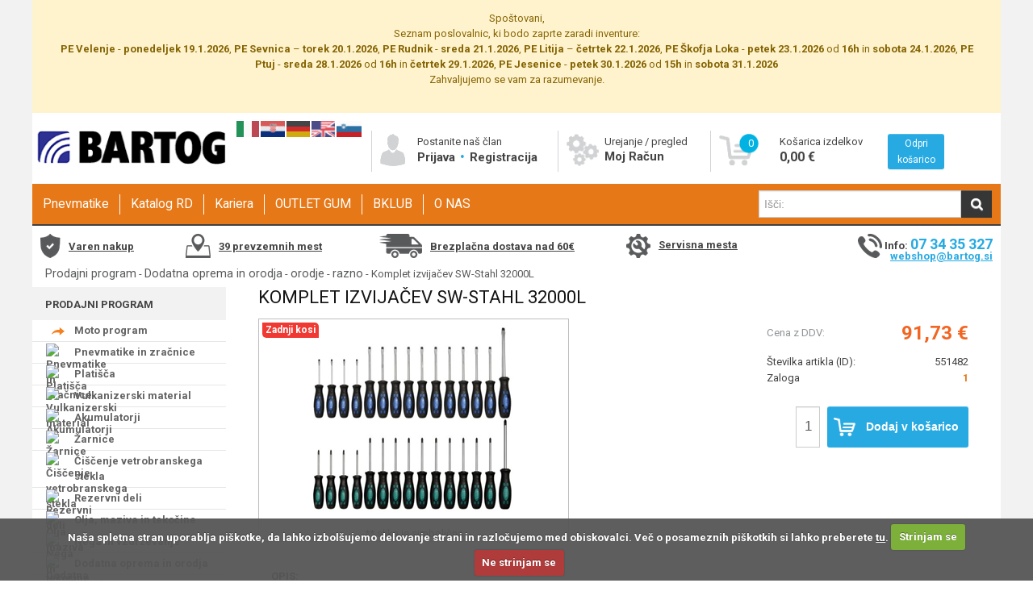

--- FILE ---
content_type: text/html; charset=utf-8
request_url: https://www.bartog.si/komplet-izvijacev-sw-stahl-32000l-p-686803.aspx
body_size: 20830
content:


<!DOCTYPE HTML>

<html lang="sl">
<head id="ctl00_Head1"><meta http-equiv="X-UA-Compatible" content="IE=edge" /><meta charset="utf-8" /><title>
	Komplet izvijačev SW-Stahl  32000L - Bartog - Spletna trgovina
</title><meta name="description" content="Komplet izvijačev SW-Stahl  32000L" /><meta name="keywords" content="Komplet izvijačev SW-Stahl  32000L" /><meta name="viewport" content="width=device-width" /><link rel="icon" type="image/x-icon" href="App_Themes/Skin_1/images/favicon.ico" /><link rel="shortcut icon" type="image/x-icon" href="App_Themes/Skin_1/images/favicon.ico" /><link href="https://fonts.googleapis.com/css?family=Roboto:400,500italic,500,400italic,700,700italic" rel="stylesheet" type="text/css" /><link rel="manifest" href="images/Segmentify/manifest.json" />
  <script src="//cdn.segmentify.com/ba8cf7a9-a32a-43dc-9676-d76c34594ae0/segmentify.js" charset="UTF-8"></script>
  
  <link rel="canonical" href="https://www.bartog.si/komplet-izvijacev-sw-stahl-32000l-p-686803.aspx" />
  <script>(function(w,d,s,l,i){w[l]=w[l]||[];w[l].push({'gtm.start':new Date().getTime(),event:'gtm.js'});var f=d.getElementsByTagName(s)[0],j=d.createElement(s),dl=l!='dataLayer'?'&l='+l:'';j.async=true;j.src='https://www.googletagmanager.com/gtm.js?id='+i+dl;f.parentNode.insertBefore(j,f);})(window,document,'script','dataLayer','GTM-M9N7NBF');</script>
  <script async src="https://www.googletagmanager.com/gtag/js?id=G-P0B05NG3PV"></script><script>window.dataLayer=window.dataLayer||[];function gtag(){dataLayer.push(arguments);}gtag('js',new Date());gtag('config','G-P0B05NG3PV');gtag('config','AW-16777988226');</script>
<script>
!function(f,b,e,v,n,t,s)
{if(f.fbq)return;n=f.fbq=function(){n.callMethod?
n.callMethod.apply(n,arguments):n.queue.push(arguments)};
if(!f._fbq)f._fbq=n;n.push=n;n.loaded=!0;n.version='2.0';
n.queue=[];t=b.createElement(e);t.async=!0;
t.src=v;s=b.getElementsByTagName(e)[0];
s.parentNode.insertBefore(t,s)}(window,document,'script',
'https://connect.facebook.net/en_US/fbevents.js');
fbq('init','1238974610086344');
fbq('track','PageView');
</script>
<noscript><img height="1" width="1" style="display:none" src="https://www.facebook.com/tr?id=1238974610086344&ev=PageView&noscript=1"/></noscript> 
<link href="App_Themes/Skin_1/styles_v27092023.min.css" type="text/css" rel="stylesheet" /></head>
<body>
  <noscript><iframe src="https://www.googletagmanager.com/ns.html?id=GTM-M9N7NBF" height="0" width="0" style="display:none;visibility:hidden"></iframe></noscript>
  <form name="aspnetForm" method="post" action="showProduct.aspx?SEName=komplet-izvijacev-sw-stahl-32000l&amp;ProductID=686803" id="aspnetForm">
<div>
<input type="hidden" name="ctl00_scrptMgr_HiddenField" id="ctl00_scrptMgr_HiddenField" value="" />
<input type="hidden" name="__EVENTTARGET" id="__EVENTTARGET" value="" />
<input type="hidden" name="__EVENTARGUMENT" id="__EVENTARGUMENT" value="" />
<input type="hidden" name="__VIEWSTATE" id="__VIEWSTATE" value="GkrGAlGmMuO6oKTSPZCcWPjcFr6j03HIqxXPSTkpKhM5r9f4yHKSzetI/BR+bVdEBoOgIee7G8WoojFtbqiLEVhklW9HrWZBGygk+B+eC8/BFMPT" />
</div>

<script type="text/javascript">
//<![CDATA[
var theForm = document.forms['aspnetForm'];
if (!theForm) {
    theForm = document.aspnetForm;
}
function __doPostBack(eventTarget, eventArgument) {
    if (!theForm.onsubmit || (theForm.onsubmit() != false)) {
        theForm.__EVENTTARGET.value = eventTarget;
        theForm.__EVENTARGUMENT.value = eventArgument;
        theForm.submit();
    }
}
//]]>
</script>


<script src="/WebResource.axd?d=JS3kDQRYJ__62KWm9K9l7JYHuZpUgCU0MhBRTgjxxSPjpJaiBdwBMyqMadvSekSR1qrZSK309ta4lsrKyvUBb1zb1D41&amp;t=638942282805310136" type="text/javascript"></script>


<script src="/ScriptResource.axd?d=[base64]" type="text/javascript"></script>
<script src="actionservice.asmx/js" type="text/javascript"></script>
<div>

	<input type="hidden" name="__VIEWSTATEGENERATOR" id="__VIEWSTATEGENERATOR" value="581325B3" />
	<input type="hidden" name="__VIEWSTATEENCRYPTED" id="__VIEWSTATEENCRYPTED" value="" />
	<input type="hidden" name="__EVENTVALIDATION" id="__EVENTVALIDATION" value="uOKJlr0yOUlhhc2R+7YIJtmhitbg4h+FfypYCpcYK02evvC5bRcQzlF8yOKSxPOilfAGfzcuDoM7Fcy5GzaKVETUP7hYrFDKdoZh85ofaXNC0UeyqRR3n3BLMcjqYO/QCz5LvaRLYvg2AOxahWqbbNEXVtu1xdadlywrCn0ZYF5E0f1XvF2HxS+X8sYHMX+cC8JaqHxMOutQNaudqMeKKTQ4cMI=" />
</div>      
    <script type="text/javascript">
//<![CDATA[
Sys.WebForms.PageRequestManager._initialize('ctl00$scrptMgr', 'aspnetForm', [], [], [], 90, 'ctl00');
//]]>
</script>

    
    <style>
        body
        {
          background: url(/Images/slike/bartog-b2c/seo/ozadje/avto-deli-bartog.jpg) no-repeat center center fixed; -webkit-background-size: cover; -moz-background-size: cover; -o-background-size: cover; background-size: cover;
        }
    </style>
    
<script>
!function(f,b,e,v,n,t,s)
{if(f.fbq)return;n=f.fbq=function(){n.callMethod?
n.callMethod.apply(n,arguments):n.queue.push(arguments)};
if(!f._fbq)f._fbq=n;n.push=n;n.loaded=!0;n.version='2.0';
n.queue=[];t=b.createElement(e);t.async=!0;
t.src=v;s=b.getElementsByTagName(e)[0];
s.parentNode.insertBefore(t,s)}(window,document,'script',
'https://connect.facebook.net/en_US/fbevents.js');
fbq('init', '2695869520661777');
fbq('track', 'PageView');
</script>
<noscript>
<img height="1" width="1"
src="https://www.facebook.com/tr?id=2695869520661777&ev=PageView&noscript=1"/>
</noscript>
    
    <div class="wrapper-padd wrapper grid-container">
      <div style="background-color: rgb(255, 243, 205); position: relative; padding: 0.75rem 1.25rem; border: 1px solid transparent; text-align: center;">    <p><font color="#856404">Spoštovani,</font></p><p><span style="color: rgb(133, 100, 4);"><span>Seznam poslovalnic, ki bodo zaprte zaradi inventure:</span></span></p><p><font color="#856404"><b>PE Velenje</b> - <b>ponedeljek 19.1.2026</b>,&nbsp;<b>PE Sevnica</b> – <b>torek 20.1.2026</b>,&nbsp;<b>PE Rudnik</b> - <b>sreda 21.1.2026</b>,&nbsp;<b>PE Litija</b> – <b>četrtek 22.1.2026</b>, <b>PE Škofja Loka</b> - <b>petek 23.1.2026</b> od <b>16h</b> in <b>sobota 24.1.2026</b>,&nbsp;<b>PE Ptuj</b> - <b>sreda 28.1.2026</b> od <b>16h</b> in <b>četrtek 29.1.2026</b>,&nbsp;</font><b style="color: rgb(133, 100, 4);">PE Jesenice</b><span style="color: rgb(133, 100, 4);"> - </span><b style="color: rgb(133, 100, 4);">petek&nbsp;30.1.2026</b><span style="color: rgb(133, 100, 4);"> od </span><b style="color: rgb(133, 100, 4);">15h</b><span style="color: rgb(133, 100, 4);"> in </span><b style="color: rgb(133, 100, 4);">sobota 31.1.2026</b></p><p><font color="#856404">Zahvaljujemo se vam za razumevanje.</font></p><p></p><div><br></div></div>
      <div class="row_1 grid-100 grid-parent">
        <div class="hide-on-desktop hide-on-mobile printHeader">
            <img src="app_themes/Skin_1/images/logo.png" alt="" />
        </div>
        <div id="header" class="hide-on-print">
          <div class="grid-100 grid-parent">
            <div class="header-bg">
              <div class="logo-row grid-100 grid-parent">

                <div class="logo grid-20 grid-parent mobile-grid-100">
                    <a href="default.aspx" title="Bartog - Spletna trgovina">
                        
                        <img src="App_Themes/Skin_1/images/gume.png?v=04032020" alt="Bartog - Spletna trgovina" />
                        
                    <a class="hide-on-desktop headerImgs mobileMenuToggle" href="#" title=""  onclick="toggleMobileMenu()">
                         <span class="icon-menu"></span>
                    </a>
                    <a class="hide-on-desktop headerImgs"title="" onclick="showMyProfileMenu();return false;">
                         <span class="icon-user"></span>
                    </a>
                    <a class="hide-on-desktop headerImgs" title="" onclick="showFloatingBasket();return false;">
                         <span class="icon-basket"></span>
                    </a>
                    <div id="floatingBasketOuterMobile"></div>
                </div>
                <div id="myProfile" class="mobile-grid-100 grid-parent hide-on-desktop">
                         
                            <a href="/signin.aspx">
                                Prijava
                            </a>
                       
                         <a href="createaccount.aspx">
                                Registracija
                            </a>
                        
                        <a href="SignIn.aspx?ReturnUrl=%2faccount.aspx">
                            Moj Račun
                        </a>
               </div>
                  
                   <div class="trustMark hide-on-desktop">
                    </div>
                  <div class="grid-15 mobile-grid-50 header-contentTrust">
                      <hr class="hide-on-desktop headerContentSeparator" />
										<div class="trustMark hide-on-mobile">
										</div>
										<div>
                   <span id="ctl00_LanguageFlags"><a class="languageChange" href="javascript:__doPostBack(&#39;ctl00$LanguageFlags$ctl00&#39;,&#39;&#39;)"><img title="Slovenščina" class="flagIcon" src="App_Themes/Skin_1/images/flagIcon_sl-SI.png" alt="sl-SI" style="border-width:0px;" /></a><a class="languageChange" href="javascript:__doPostBack(&#39;ctl00$LanguageFlags$ctl02&#39;,&#39;&#39;)"><img title="English" class="flagIcon" src="App_Themes/Skin_1/images/flagIcon_en-US.png" alt="en-US" style="border-width:0px;" /></a><a class="languageChange" href="javascript:__doPostBack(&#39;ctl00$LanguageFlags$ctl04&#39;,&#39;&#39;)"><img title="Deutsch" class="flagIcon" src="App_Themes/Skin_1/images/flagIcon_de-DE.png" alt="de-DE" style="border-width:0px;" /></a><a class="languageChange" href="javascript:__doPostBack(&#39;ctl00$LanguageFlags$ctl06&#39;,&#39;&#39;)"><img title="Hrvaški" class="flagIcon" src="App_Themes/Skin_1/images/flagIcon_hr-HR.png" alt="hr-HR" style="border-width:0px;" /></a><a class="languageChange" href="javascript:__doPostBack(&#39;ctl00$LanguageFlags$ctl08&#39;,&#39;&#39;)"><img title="Italiano" class="flagIcon" src="App_Themes/Skin_1/images/flagIcon_it-IT.png" alt="it-IT" style="border-width:0px;" /></a></span>
                     
                      
                      &nbsp;
											</div>
                  </div>
                  <div class="clearfix hide-on-desktop"></div>
                  <div class="header-content grid-35 grid-parent mobile-grid-50 hide-on-mobile">

                  <div class="grid-55 mobile-grid-100 grid-parent menu-border-left headerLink">
                  
                   <div class="grid-20 mobile-grid-30">
                      <img alt="" src="App_Themes/Skin_1/images/new/User.png" />
                      </div>

                      <div class="grid-80">
                        Postanite naš član

                        
                            <br />
                            <a href="/signin.aspx">
                                Prijava
                            </a>
                       
                         <i class="icon-dot"></i> <a href="createaccount.aspx">
                                Registracija
                            </a>
                        
                 </div>
                  
                  </div>
                  <div class="grid-45 mobile-grid-100 grid-parent menu-border-left headerLink">
                   <div class="grid-25 mobile-grid-30">
                  <img alt="" src="App_Themes/Skin_1/images/new/account.png" />
                  </div>
                  <div class="grid-70">
                      Urejanje / pregled

                      <br />
                      <a href="SignIn.aspx?ReturnUrl=%2faccount.aspx">
                        Moj Račun
                      </a>
                  </div>
                  </div>
                  </div>

                  
                  <div class="header-content grid-25 mobile-grid-50 grid-parent menu-border-left grid-parent float-wrapper hide-on-mobile">
                      <a onclick="showFloatingBasket();return false;" href="shoppingcart.aspx">
                        <div class="float-number"><span id="lblHeaderCartCount">0</span></div>
                        <div class="grid-25 mobile-grid-25">
                            <img class="" alt="" src="App_Themes/Skin_1/images/new/shoppingCart.png" />
                        </div>
                        <div class="grid-45 mobile-grid-40 grid-parent-right">
                          Košarica izdelkov
                          <br />
                          <span class="headerPrice" id="lblHeaderCartTotal">0,00 €</span>
                        </div>
                      </a>
                      <div class="grid-30 mobile-grid-35">
                        <a class="AddToCartButton" onclick="showFloatingBasket();return false;" href="shoppingcart.aspx">
                            Odpri košarico
                        </a>
                        <div id="floatingBasketOuter"></div>
                      </div>
                      <div class="clearfix"></div>
                  </div>
                  
			   </div>
              <div class="menu-row grid-100 -vertical mobile-grid-100 grid-parent">
                <div class="menu grid-75 mobile-grid-100 grid-parent-left mobile-menu-t">
                  <div class="categories-row"><nav><ul class="mobile-grid-100 hide-on-desktop">
      <li id="mobile-men"><a class="svetlo hide-on-mobile" title="Vsi oddelki">Vsi oddelki</a><script>
                    $(".categories-row nav #mobile-men a.svetlo").click(function(){
                    $(".categories-row nav").toggleClass("active");
                    });
                  </script><ul>
          <li><a title="Moto program" href="/moto-program-c-6455.aspx">Moto program</a><i id="6455" class="icon-right-open menu-downn" onclick="funkciaa(this) &amp; toggler('content6455', 6455);"></i><i id="6455_2" class="icon-left-open menu-downn" onclick="funkciaa(this) &amp; toggler('content6455', 6455);" style="display:none;"></i><ul class="disnone" id="content6455">
              <li class="menu-right-box" style="background:#ecf0f1;">
                <div class="imagediv"></div><i id="6565" onclick="funkciaa(this) &amp; toggler('hide-mobile-small6565', 6565);"></i><i id="6565_2" onclick="funkciaa(this) &amp; toggler('hide-mobile-small6565', 6565);" style="display:none;"></i><div class="ena"><a class="bold-title-menu" style="font-weight: bold;" title="Razno RD" href="/razno-rd-c-6565.aspx">Razno RD</a><div id="hide-mobile-small6565" class="change-first-child"></div>
                </div><i id="6567" onclick="funkciaa(this) &amp; toggler('hide-mobile-small6567', 6567);"></i><i id="6567_2" onclick="funkciaa(this) &amp; toggler('hide-mobile-small6567', 6567);" style="display:none;"></i><div class="ena"><a class="bold-title-menu" style="font-weight: bold;" title="Zavore" href="/zavore-c-6567.aspx">Zavore</a><div id="hide-mobile-small6567" class="change-first-child"></div>
                </div>
              </li>
            </ul>
          </li>
          <li><a title="Pnevmatike in zračnice" href="/pnevmatike-in-zracnice-c-3606.aspx">Pnevmatike in zračnice</a><i id="3606" class="icon-right-open menu-downn" onclick="funkciaa(this) &amp; toggler('content3606', 3606);"></i><i id="3606_2" class="icon-left-open menu-downn" onclick="funkciaa(this) &amp; toggler('content3606', 3606);" style="display:none;"></i><ul class="disnone" id="content3606">
              <li class="menu-right-box" style="background:#ecf0f1 url(&quot;/images/Category/medium/3606.jpg&quot;) right bottom no-repeat;background-size: 110px auto;">
                <div class="imagediv"></div><i id="1833" onclick="funkciaa(this) &amp; toggler('hide-mobile-small1833', 1833);" class="icon-right-open menu-downnn"></i><i id="1833_2" onclick="funkciaa(this) &amp; toggler('hide-mobile-small1833', 1833);" style="display:none;" class="icon-left-open menu-downnn"></i><div class="ena"><a class="bold-title-menu" style="font-weight: bold;" title="Pnevmatike osebne - SUV" href="/pnevmatike-osebne-suv-c-1833.aspx">Pnevmatike osebne - SUV</a><div id="hide-mobile-small1833" class="change-first-child"><a title="letne" href="/letne-c-1834.aspx">letne</a><a title="zimske" href="/zimske-c-1880.aspx">zimske</a><a title="celoletne" href="/celoletne-c-1932.aspx">celoletne</a><a title="starodobniki" href="/starodobniki-c-3613.aspx">starodobniki</a></div>
                </div><i id="2003" onclick="funkciaa(this) &amp; toggler('hide-mobile-small2003', 2003);" class="icon-right-open menu-downnn"></i><i id="2003_2" onclick="funkciaa(this) &amp; toggler('hide-mobile-small2003', 2003);" style="display:none;" class="icon-left-open menu-downnn"></i><div class="ena"><a class="bold-title-menu" style="font-weight: bold;" title="Pnevmatike poltovorne" href="/pnevmatike-poltovorne-c-2003.aspx">Pnevmatike poltovorne</a><div id="hide-mobile-small2003" class="change-first-child"><a title="letne" href="/letne-c-2004.aspx">letne</a><a title="zimske" href="/zimske-c-2037.aspx">zimske</a><a title="celoletne" href="/celoletne-c-2080.aspx">celoletne</a></div>
                </div><i id="2083" onclick="funkciaa(this) &amp; toggler('hide-mobile-small2083', 2083);" class="icon-right-open menu-downnn"></i><i id="2083_2" onclick="funkciaa(this) &amp; toggler('hide-mobile-small2083', 2083);" style="display:none;" class="icon-left-open menu-downnn"></i><div class="ena"><a class="bold-title-menu" style="font-weight: bold;" title="Pnevmatike tovorne" href="/pnevmatike-tovorne-c-2083.aspx">Pnevmatike tovorne</a><div id="hide-mobile-small2083" class="change-first-child"><a title="nove" href="/nove-c-2084.aspx">nove</a><a title="obnovljene" href="/obnovljene-c-2104.aspx">obnovljene</a></div>
                </div><i id="2116" onclick="funkciaa(this) &amp; toggler('hide-mobile-small2116', 2116);"></i><i id="2116_2" onclick="funkciaa(this) &amp; toggler('hide-mobile-small2116', 2116);" style="display:none;"></i><div class="ena"><a class="bold-title-menu" style="font-weight: bold;" title="Pnevmatike tovorne obnovljene" href="/pnevmatike-tovorne-obnovljene-c-2116.aspx">Pnevmatike tovorne obnovljene</a><div id="hide-mobile-small2116" class="change-first-child"></div>
                </div><i id="2180" onclick="funkciaa(this) &amp; toggler('hide-mobile-small2180', 2180);" class="icon-right-open menu-downnn"></i><i id="2180_2" onclick="funkciaa(this) &amp; toggler('hide-mobile-small2180', 2180);" style="display:none;" class="icon-left-open menu-downnn"></i><div class="ena"><a class="bold-title-menu" style="font-weight: bold;" title="Pnevmatike delovni stroji" href="/pnevmatike-delovni-stroji-c-2180.aspx">Pnevmatike delovni stroji</a><div id="hide-mobile-small2180" class="change-first-child"><a title="gradbene" href="/gradbene-c-2181.aspx">gradbene</a><a title="viličarske" href="/vilicarske-c-2195.aspx">viličarske</a><a title="viličarske polne" href="/vilicarske-polne-c-2207.aspx">viličarske polne</a></div>
                </div><i id="2212" onclick="funkciaa(this) &amp; toggler('hide-mobile-small2212', 2212);"></i><i id="2212_2" onclick="funkciaa(this) &amp; toggler('hide-mobile-small2212', 2212);" style="display:none;"></i><div class="ena"><a class="bold-title-menu" style="font-weight: bold;" title="Pnevmatike kmetijske" href="/pnevmatike-kmetijske-c-2212.aspx">Pnevmatike kmetijske</a><div id="hide-mobile-small2212" class="change-first-child"></div>
                </div><i id="2228" onclick="funkciaa(this) &amp; toggler('hide-mobile-small2228', 2228);" class="icon-right-open menu-downnn"></i><i id="2228_2" onclick="funkciaa(this) &amp; toggler('hide-mobile-small2228', 2228);" style="display:none;" class="icon-left-open menu-downnn"></i><div class="ena"><a class="bold-title-menu" style="font-weight: bold;" title="Pnevmatike motorske" href="/pnevmatike-motorske-c-2228.aspx">Pnevmatike motorske</a><div id="hide-mobile-small2228" class="change-first-child"><a title="cestna" href="/cestna-c-2229.aspx">cestna</a><a title="cross" href="/cross-c-2240.aspx">cross</a><a title="enduro" href="/enduro-c-2252.aspx">enduro</a><a title="FIM" href="/fim-c-2264.aspx">FIM</a><a title="scooter" href="/scooter-c-2267.aspx">scooter</a><a title="ostalo" href="/ostalo-c-2278.aspx">ostalo</a></div>
                </div><i id="3643" onclick="funkciaa(this) &amp; toggler('hide-mobile-small3643', 3643);" class="icon-right-open menu-downnn"></i><i id="3643_2" onclick="funkciaa(this) &amp; toggler('hide-mobile-small3643', 3643);" style="display:none;" class="icon-left-open menu-downnn"></i><div class="ena"><a class="bold-title-menu" style="font-weight: bold;" title="Pnevmatike kolesarske" href="/pnevmatike-kolesarske-c-3643.aspx">Pnevmatike kolesarske</a><div id="hide-mobile-small3643" class="change-first-child"><a title="cestne" href="/cestne-c-3644.aspx">cestne</a><a title="MTB" href="/mtb-c-3646.aspx">MTB</a><a title="treking" href="/treking-c-3648.aspx">treking</a><a title="razno" href="/razno-c-3650.aspx">razno</a><a title="zračnice" href="/zracnice-c-3674.aspx">zračnice</a></div>
                </div><i id="2298" onclick="funkciaa(this) &amp; toggler('hide-mobile-small2298', 2298);" class="icon-right-open menu-downnn"></i><i id="2298_2" onclick="funkciaa(this) &amp; toggler('hide-mobile-small2298', 2298);" style="display:none;" class="icon-left-open menu-downnn"></i><div class="ena"><a class="bold-title-menu" style="font-weight: bold;" title="Zračnice in ščitniki" href="/zracnice-in-scitniki-c-2298.aspx">Zračnice in ščitniki</a><div id="hide-mobile-small2298" class="change-first-child"><a title="zračnice" href="/zracnice-c-2299.aspx">zračnice</a><a title="ostalo" href="/ostalo-c-2304.aspx">ostalo</a></div>
                </div>
              </li>
            </ul>
          </li>
          <li><a title="Platišča" href="/platisca-c-3607.aspx">Platišča</a><i id="3607" class="icon-right-open menu-downn" onclick="funkciaa(this) &amp; toggler('content3607', 3607);"></i><i id="3607_2" class="icon-left-open menu-downn" onclick="funkciaa(this) &amp; toggler('content3607', 3607);" style="display:none;"></i><ul class="disnone" id="content3607">
              <li class="menu-right-box" style="background:#ecf0f1 url(&quot;/images/Category/medium/3607.jpg&quot;) right bottom no-repeat;background-size: 110px auto;">
                <div class="imagediv"></div><i id="3024" onclick="funkciaa(this) &amp; toggler('hide-mobile-small3024', 3024);" class="icon-right-open menu-downnn"></i><i id="3024_2" onclick="funkciaa(this) &amp; toggler('hide-mobile-small3024', 3024);" style="display:none;" class="icon-left-open menu-downnn"></i><div class="ena"><a class="bold-title-menu" style="font-weight: bold;" title="ALU platišča" href="/alu-platisca-c-3024.aspx">ALU platišča</a><div id="hide-mobile-small3024" class="change-first-child"><a title="platišča" href="/platisca-c-3025.aspx">platišča</a><a title="pribor za platišča" href="/pribor-za-platisca-c-3054.aspx">pribor za platišča</a></div>
                </div><i id="3059" onclick="funkciaa(this) &amp; toggler('hide-mobile-small3059', 3059);" class="icon-right-open menu-downnn"></i><i id="3059_2" onclick="funkciaa(this) &amp; toggler('hide-mobile-small3059', 3059);" style="display:none;" class="icon-left-open menu-downnn"></i><div class="ena"><a class="bold-title-menu" style="font-weight: bold;" title="Jeklena platišča" href="/jeklena-platisca-c-3059.aspx">Jeklena platišča</a><div id="hide-mobile-small3059" class="change-first-child"><a title="osebna" href="/osebna-c-3060.aspx">osebna</a><a title="tovorna" href="/tovorna-c-3064.aspx">tovorna</a></div>
                </div>
              </li>
            </ul>
          </li>
          <li><a title="Vulkanizerski material" href="/vulkanizerski-material-c-2282.aspx">Vulkanizerski material</a><i id="2282" class="icon-right-open menu-downn" onclick="funkciaa(this) &amp; toggler('content2282', 2282);"></i><i id="2282_2" class="icon-left-open menu-downn" onclick="funkciaa(this) &amp; toggler('content2282', 2282);" style="display:none;"></i><ul class="disnone" id="content2282">
              <li class="menu-right-box" style="background:#ecf0f1 url(&quot;/images/Category/medium/2282.jpg&quot;) right bottom no-repeat;background-size: 110px auto;">
                <div class="imagediv"></div><i id="2283" onclick="funkciaa(this) &amp; toggler('hide-mobile-small2283', 2283);" class="icon-right-open menu-downnn"></i><i id="2283_2" onclick="funkciaa(this) &amp; toggler('hide-mobile-small2283', 2283);" style="display:none;" class="icon-left-open menu-downnn"></i><div class="ena"><a class="bold-title-menu" style="font-weight: bold;" title="uteži" href="/utezi-c-2283.aspx">uteži</a><div id="hide-mobile-small2283" class="change-first-child"><a title="osebni program" href="/osebni-program-c-2284.aspx">osebni program</a><a title="tovorni program" href="/tovorni-program-c-2286.aspx">tovorni program</a></div>
                </div><i id="2287" onclick="funkciaa(this) &amp; toggler('hide-mobile-small2287', 2287);" class="icon-right-open menu-downnn"></i><i id="2287_2" onclick="funkciaa(this) &amp; toggler('hide-mobile-small2287', 2287);" style="display:none;" class="icon-left-open menu-downnn"></i><div class="ena"><a class="bold-title-menu" style="font-weight: bold;" title="ventili" href="/ventili-c-2287.aspx">ventili</a><div id="hide-mobile-small2287" class="change-first-child"><a title="osebni" href="/osebni-c-2288.aspx">osebni</a><a title="tovorni" href="/tovorni-c-2290.aspx">tovorni</a><a title="podaljški ventilov" href="/podaljski-ventilov-c-6674.aspx">podaljški ventilov</a><a title="razno" href="/razno-c-2289.aspx">razno</a></div>
                </div><i id="2291" onclick="funkciaa(this) &amp; toggler('hide-mobile-small2291', 2291);" class="icon-right-open menu-downnn"></i><i id="2291_2" onclick="funkciaa(this) &amp; toggler('hide-mobile-small2291', 2291);" style="display:none;" class="icon-left-open menu-downnn"></i><div class="ena"><a class="bold-title-menu" style="font-weight: bold;" title="ostalo" href="/ostalo-c-2291.aspx">ostalo</a><div id="hide-mobile-small2291" class="change-first-child"><a title="injekcije" href="/injekcije-c-2293.aspx">injekcije</a><a title="razno" href="/razno-c-2297.aspx">razno</a></div>
                </div><i id="2292" onclick="funkciaa(this) &amp; toggler('hide-mobile-small2292', 2292);" class="icon-right-open menu-downnn"></i><i id="2292_2" onclick="funkciaa(this) &amp; toggler('hide-mobile-small2292', 2292);" style="display:none;" class="icon-left-open menu-downnn"></i><div class="ena"><a class="bold-title-menu" style="font-weight: bold;" title="krpe" href="/krpe-c-2292.aspx">krpe</a><div id="hide-mobile-small2292" class="change-first-child"><a title="diagonalne" href="/diagonalne-c-6675.aspx">diagonalne</a><a title="radialne" href="/radialne-c-6676.aspx">radialne</a><a title="navadne" href="/navadne-c-6677.aspx">navadne</a></div>
                </div><i id="2295" onclick="funkciaa(this) &amp; toggler('hide-mobile-small2295', 2295);" class="icon-right-open menu-downnn"></i><i id="2295_2" onclick="funkciaa(this) &amp; toggler('hide-mobile-small2295', 2295);" style="display:none;" class="icon-left-open menu-downnn"></i><div class="ena"><a class="bold-title-menu" style="font-weight: bold;" title="montirne paste" href="/montirne-paste-c-2295.aspx">montirne paste</a><div id="hide-mobile-small2295" class="change-first-child"><a title="osebna vozila" href="/osebna-vozila-c-6679.aspx">osebna vozila</a><a title="tovorna vozila" href="/tovorna-vozila-c-6678.aspx">tovorna vozila</a></div>
                </div><i id="2296" onclick="funkciaa(this) &amp; toggler('hide-mobile-small2296', 2296);" class="icon-right-open menu-downnn"></i><i id="2296_2" onclick="funkciaa(this) &amp; toggler('hide-mobile-small2296', 2296);" style="display:none;" class="icon-left-open menu-downnn"></i><div class="ena"><a class="bold-title-menu" style="font-weight: bold;" title="vulkanizersko orodje" href="/vulkanizersko-orodje-c-2296.aspx">vulkanizersko orodje</a><div id="hide-mobile-small2296" class="change-first-child"><a title="razno" href="/razno-c-6673.aspx">razno</a></div>
                </div><i id="2294" onclick="funkciaa(this) &amp; toggler('hide-mobile-small2294', 2294);" class="icon-right-open menu-downnn"></i><i id="2294_2" onclick="funkciaa(this) &amp; toggler('hide-mobile-small2294', 2294);" style="display:none;" class="icon-left-open menu-downnn"></i><div class="ena"><a class="bold-title-menu" style="font-weight: bold;" title="lepila, tesnila, čistila" href="/lepila-tesnila-cistila-c-2294.aspx">lepila, tesnila, čistila</a><div id="hide-mobile-small2294" class="change-first-child"><a title="razno" href="/razno-c-6680.aspx">razno</a></div>
                </div>
              </li>
            </ul>
          </li>
          <li><a title="Akumulatorji" href="/akumulatorji-c-6630.aspx">Akumulatorji</a><i id="6630" class="icon-right-open menu-downn" onclick="funkciaa(this) &amp; toggler('content6630', 6630);"></i><i id="6630_2" class="icon-left-open menu-downn" onclick="funkciaa(this) &amp; toggler('content6630', 6630);" style="display:none;"></i><ul class="disnone" id="content6630">
              <li class="menu-right-box" style="background:#ecf0f1 url(&quot;/images/Category/medium/6630.jpg&quot;) right bottom no-repeat;background-size: 110px auto;">
                <div class="imagediv"></div><i id="6659" onclick="funkciaa(this) &amp; toggler('hide-mobile-small6659', 6659);"></i><i id="6659_2" onclick="funkciaa(this) &amp; toggler('hide-mobile-small6659', 6659);" style="display:none;"></i><div class="ena"><a class="bold-title-menu" style="font-weight: bold;" title="osebna vozila" href="/osebna-vozila-c-6659.aspx">osebna vozila</a><div id="hide-mobile-small6659" class="change-first-child"></div>
                </div><i id="6651" onclick="funkciaa(this) &amp; toggler('hide-mobile-small6651', 6651);"></i><i id="6651_2" onclick="funkciaa(this) &amp; toggler('hide-mobile-small6651', 6651);" style="display:none;"></i><div class="ena"><a class="bold-title-menu" style="font-weight: bold;" title="tovorna vozila" href="/tovorna-vozila-c-6651.aspx">tovorna vozila</a><div id="hide-mobile-small6651" class="change-first-child"></div>
                </div><i id="6639" onclick="funkciaa(this) &amp; toggler('hide-mobile-small6639', 6639);"></i><i id="6639_2" onclick="funkciaa(this) &amp; toggler('hide-mobile-small6639', 6639);" style="display:none;"></i><div class="ena"><a class="bold-title-menu" style="font-weight: bold;" title="motorji in kosilnice" href="/motorji-in-kosilnice-c-6639.aspx">motorji in kosilnice</a><div id="hide-mobile-small6639" class="change-first-child"></div>
                </div><i id="6632" onclick="funkciaa(this) &amp; toggler('hide-mobile-small6632', 6632);"></i><i id="6632_2" onclick="funkciaa(this) &amp; toggler('hide-mobile-small6632', 6632);" style="display:none;"></i><div class="ena"><a class="bold-title-menu" style="font-weight: bold;" title="avtodomi, čolni in solar" href="/avtodomi-colni-in-solar-c-6632.aspx">avtodomi, čolni in solar</a><div id="hide-mobile-small6632" class="change-first-child"></div>
                </div><i id="6647" onclick="funkciaa(this) &amp; toggler('hide-mobile-small6647', 6647);"></i><i id="6647_2" onclick="funkciaa(this) &amp; toggler('hide-mobile-small6647', 6647);" style="display:none;"></i><div class="ena"><a class="bold-title-menu" style="font-weight: bold;" title="Optima" href="/optima-c-6647.aspx">Optima</a><div id="hide-mobile-small6647" class="change-first-child"></div>
                </div><i id="6649" onclick="funkciaa(this) &amp; toggler('hide-mobile-small6649', 6649);"></i><i id="6649_2" onclick="funkciaa(this) &amp; toggler('hide-mobile-small6649', 6649);" style="display:none;"></i><div class="ena"><a class="bold-title-menu" style="font-weight: bold;" title="UPS" href="/ups-c-6649.aspx">UPS</a><div id="hide-mobile-small6649" class="change-first-child"></div>
                </div><i id="6645" onclick="funkciaa(this) &amp; toggler('hide-mobile-small6645', 6645);"></i><i id="6645_2" onclick="funkciaa(this) &amp; toggler('hide-mobile-small6645', 6645);" style="display:none;"></i><div class="ena"><a class="bold-title-menu" style="font-weight: bold;" title="delovne baterije" href="/delovne-baterije-c-6645.aspx">delovne baterije</a><div id="hide-mobile-small6645" class="change-first-child"></div>
                </div><i id="6644" onclick="funkciaa(this) &amp; toggler('hide-mobile-small6644', 6644);"></i><i id="6644_2" onclick="funkciaa(this) &amp; toggler('hide-mobile-small6644', 6644);" style="display:none;"></i><div class="ena"><a class="bold-title-menu" style="font-weight: bold;" title="razno" href="/razno-c-6644.aspx">razno</a><div id="hide-mobile-small6644" class="change-first-child"></div>
                </div>
              </li>
            </ul>
          </li>
          <li><a title="Žarnice" href="/zarnice-c-2603.aspx">Žarnice</a><i id="2603" class="icon-right-open menu-downn" onclick="funkciaa(this) &amp; toggler('content2603', 2603);"></i><i id="2603_2" class="icon-left-open menu-downn" onclick="funkciaa(this) &amp; toggler('content2603', 2603);" style="display:none;"></i></li>
          <li><a title="Čiščenje vetrobranskega stekla" href="/ciscenje-vetrobranskega-stekla-c-2670.aspx">Čiščenje vetrobranskega stekla</a><i id="2670" class="icon-right-open menu-downn" onclick="funkciaa(this) &amp; toggler('content2670', 2670);"></i><i id="2670_2" class="icon-left-open menu-downn" onclick="funkciaa(this) &amp; toggler('content2670', 2670);" style="display:none;"></i><ul class="disnone" id="content2670">
              <li class="menu-right-box" style="background:#ecf0f1 url(&quot;/images/Category/medium/2670.jpg&quot;) right bottom no-repeat;background-size: 110px auto;">
                <div class="imagediv"></div><i id="2674" onclick="funkciaa(this) &amp; toggler('hide-mobile-small2674', 2674);"></i><i id="2674_2" onclick="funkciaa(this) &amp; toggler('hide-mobile-small2674', 2674);" style="display:none;"></i><div class="ena"><a class="bold-title-menu" style="font-weight: bold;" title="metlice brisalca" href="/metlice-brisalca-c-2674.aspx">metlice brisalca</a><div id="hide-mobile-small2674" class="change-first-child"></div>
                </div>
              </li>
            </ul>
          </li>
          <li><a title="Rezervni deli" href="/rezervni-deli-c-3611.aspx">Rezervni deli</a><i id="3611" class="icon-right-open menu-downn" onclick="funkciaa(this) &amp; toggler('content3611', 3611);"></i><i id="3611_2" class="icon-left-open menu-downn" onclick="funkciaa(this) &amp; toggler('content3611', 3611);" style="display:none;"></i><ul class="disnone" id="content3611">
              <li class="menu-right-box" style="background:#ecf0f1 url(&quot;/images/Category/medium/3611.jpg&quot;) right bottom no-repeat;background-size: 110px auto;">
                <div class="imagediv"></div><i id="2309" onclick="funkciaa(this) &amp; toggler('hide-mobile-small2309', 2309);"></i><i id="2309_2" onclick="funkciaa(this) &amp; toggler('hide-mobile-small2309', 2309);" style="display:none;"></i><div class="ena"><a class="bold-title-menu" style="font-weight: bold;" title="Zavorni sistemi" href="/zavorni-sistemi-c-2309.aspx">Zavorni sistemi</a><div id="hide-mobile-small2309" class="change-first-child"></div>
                </div><i id="2395" onclick="funkciaa(this) &amp; toggler('hide-mobile-small2395', 2395);"></i><i id="2395_2" onclick="funkciaa(this) &amp; toggler('hide-mobile-small2395', 2395);" style="display:none;"></i><div class="ena"><a class="bold-title-menu" style="font-weight: bold;" title="Filtri" href="/filtri-c-2395.aspx">Filtri</a><div id="hide-mobile-small2395" class="change-first-child"></div>
                </div><i id="2442" onclick="funkciaa(this) &amp; toggler('hide-mobile-small2442', 2442);"></i><i id="2442_2" onclick="funkciaa(this) &amp; toggler('hide-mobile-small2442', 2442);" style="display:none;"></i><div class="ena"><a class="bold-title-menu" style="font-weight: bold;" title="Izpušni sistemi" href="/izpusni-sistemi-c-2442.aspx">Izpušni sistemi</a><div id="hide-mobile-small2442" class="change-first-child"></div>
                </div><i id="2461" onclick="funkciaa(this) &amp; toggler('hide-mobile-small2461', 2461);" class="icon-right-open menu-downnn"></i><i id="2461_2" onclick="funkciaa(this) &amp; toggler('hide-mobile-small2461', 2461);" style="display:none;" class="icon-left-open menu-downnn"></i><div class="ena"><a class="bold-title-menu" style="font-weight: bold;" title="Elektrika" href="/elektrika-c-2461.aspx">Elektrika</a><div id="hide-mobile-small2461" class="change-first-child"><a title="senzorji abs, vžiga in drugi" href="/senzorji-abs-vziga-in-drugi-c-2623.aspx">senzorji abs, vžiga in drugi</a></div>
                </div><i id="2685" onclick="funkciaa(this) &amp; toggler('hide-mobile-small2685', 2685);"></i><i id="2685_2" onclick="funkciaa(this) &amp; toggler('hide-mobile-small2685', 2685);" style="display:none;"></i><div class="ena"><a class="bold-title-menu" style="font-weight: bold;" title="Jermenski sklopi" href="/jermenski-sklopi-c-2685.aspx">Jermenski sklopi</a><div id="hide-mobile-small2685" class="change-first-child"></div>
                </div><i id="2718" onclick="funkciaa(this) &amp; toggler('hide-mobile-small2718', 2718);"></i><i id="2718_2" onclick="funkciaa(this) &amp; toggler('hide-mobile-small2718', 2718);" style="display:none;"></i><div class="ena"><a class="bold-title-menu" style="font-weight: bold;" title="Ležaji" href="/lezaji-c-2718.aspx">Ležaji</a><div id="hide-mobile-small2718" class="change-first-child"></div>
                </div><i id="2752" onclick="funkciaa(this) &amp; toggler('hide-mobile-small2752', 2752);"></i><i id="2752_2" onclick="funkciaa(this) &amp; toggler('hide-mobile-small2752', 2752);" style="display:none;"></i><div class="ena"><a class="bold-title-menu" style="font-weight: bold;" title="Podvozje" href="/podvozje-c-2752.aspx">Podvozje</a><div id="hide-mobile-small2752" class="change-first-child"></div>
                </div><i id="2835" onclick="funkciaa(this) &amp; toggler('hide-mobile-small2835', 2835);"></i><i id="2835_2" onclick="funkciaa(this) &amp; toggler('hide-mobile-small2835', 2835);" style="display:none;"></i><div class="ena"><a class="bold-title-menu" style="font-weight: bold;" title="Sklopke" href="/sklopke-c-2835.aspx">Sklopke</a><div id="hide-mobile-small2835" class="change-first-child"></div>
                </div><i id="2851" onclick="funkciaa(this) &amp; toggler('hide-mobile-small2851', 2851);"></i><i id="2851_2" onclick="funkciaa(this) &amp; toggler('hide-mobile-small2851', 2851);" style="display:none;"></i><div class="ena"><a class="bold-title-menu" style="font-weight: bold;" title="Ostali rezervni deli" href="/ostali-rezervni-deli-c-2851.aspx">Ostali rezervni deli</a><div id="hide-mobile-small2851" class="change-first-child"></div>
                </div><i id="2906" onclick="funkciaa(this) &amp; toggler('hide-mobile-small2906', 2906);"></i><i id="2906_2" onclick="funkciaa(this) &amp; toggler('hide-mobile-small2906', 2906);" style="display:none;"></i><div class="ena"><a class="bold-title-menu" style="font-weight: bold;" title="Karoserija" href="/karoserija-c-2906.aspx">Karoserija</a><div id="hide-mobile-small2906" class="change-first-child"></div>
                </div><i id="2973" onclick="funkciaa(this) &amp; toggler('hide-mobile-small2973', 2973);"></i><i id="2973_2" onclick="funkciaa(this) &amp; toggler('hide-mobile-small2973', 2973);" style="display:none;"></i><div class="ena"><a class="bold-title-menu" style="font-weight: bold;" title="Original O.E." href="/original-oe-c-2973.aspx">Original O.E.</a><div id="hide-mobile-small2973" class="change-first-child"></div>
                </div><i id="3466" onclick="funkciaa(this) &amp; toggler('hide-mobile-small3466', 3466);" class="icon-right-open menu-downnn"></i><i id="3466_2" onclick="funkciaa(this) &amp; toggler('hide-mobile-small3466', 3466);" style="display:none;" class="icon-left-open menu-downnn"></i><div class="ena"><a class="bold-title-menu" style="font-weight: bold;" title="Klime" href="/klime-c-3466.aspx">Klime</a><div id="hide-mobile-small3466" class="change-first-child"><a title="potrošni material, barvila, olje, oringi" href="/potrosni-material-barvila-olje-oringi-c-3568.aspx">potrošni material, barvila, olje, oringi</a><a title="orodje" href="/orodje-c-3580.aspx">orodje</a></div>
                </div>
              </li>
            </ul>
          </li>
          <li><a title="Olja, maziva in tekočine" href="/olja-maziva-in-tekocine-c-3608.aspx">Olja, maziva in tekočine</a><i id="3608" class="icon-right-open menu-downn" onclick="funkciaa(this) &amp; toggler('content3608', 3608);"></i><i id="3608_2" class="icon-left-open menu-downn" onclick="funkciaa(this) &amp; toggler('content3608', 3608);" style="display:none;"></i><ul class="disnone" id="content3608">
              <li class="menu-right-box" style="background:#ecf0f1 url(&quot;/images/Category/medium/3608.jpg&quot;) right bottom no-repeat;background-size: 110px auto;">
                <div class="imagediv"></div><i id="3160" onclick="funkciaa(this) &amp; toggler('hide-mobile-small3160', 3160);"></i><i id="3160_2" onclick="funkciaa(this) &amp; toggler('hide-mobile-small3160', 3160);" style="display:none;"></i><div class="ena"><a class="bold-title-menu" style="font-weight: bold;" title="olja in masti" href="/olja-in-masti-c-3160.aspx">olja in masti</a><div id="hide-mobile-small3160" class="change-first-child"></div>
                </div><i id="3187" onclick="funkciaa(this) &amp; toggler('hide-mobile-small3187', 3187);"></i><i id="3187_2" onclick="funkciaa(this) &amp; toggler('hide-mobile-small3187', 3187);" style="display:none;"></i><div class="ena"><a class="bold-title-menu" style="font-weight: bold;" title="antifriz" href="/antifriz-c-3187.aspx">antifriz</a><div id="hide-mobile-small3187" class="change-first-child"></div>
                </div><i id="3191" onclick="funkciaa(this) &amp; toggler('hide-mobile-small3191', 3191);"></i><i id="3191_2" onclick="funkciaa(this) &amp; toggler('hide-mobile-small3191', 3191);" style="display:none;"></i><div class="ena"><a class="bold-title-menu" style="font-weight: bold;" title="vetrobransko steklo" href="/vetrobransko-steklo-c-3191.aspx">vetrobransko steklo</a><div id="hide-mobile-small3191" class="change-first-child"></div>
                </div><i id="3195" onclick="funkciaa(this) &amp; toggler('hide-mobile-small3195', 3195);"></i><i id="3195_2" onclick="funkciaa(this) &amp; toggler('hide-mobile-small3195', 3195);" style="display:none;"></i><div class="ena"><a class="bold-title-menu" style="font-weight: bold;" title="voda" href="/voda-c-3195.aspx">voda</a><div id="hide-mobile-small3195" class="change-first-child"></div>
                </div><i id="3184" onclick="funkciaa(this) &amp; toggler('hide-mobile-small3184', 3184);"></i><i id="3184_2" onclick="funkciaa(this) &amp; toggler('hide-mobile-small3184', 3184);" style="display:none;"></i><div class="ena"><a class="bold-title-menu" style="font-weight: bold;" title="ostalo" href="/ostalo-c-3184.aspx">ostalo</a><div id="hide-mobile-small3184" class="change-first-child"></div>
                </div>
              </li>
            </ul>
          </li>
          <li><a title="Nega in vzdrževanje" href="/nega-in-vzdrzevanje-c-3610.aspx">Nega in vzdrževanje</a><i id="3610" class="icon-right-open menu-downn" onclick="funkciaa(this) &amp; toggler('content3610', 3610);"></i><i id="3610_2" class="icon-left-open menu-downn" onclick="funkciaa(this) &amp; toggler('content3610', 3610);" style="display:none;"></i><ul class="disnone" id="content3610">
              <li class="menu-right-box" style="background:#ecf0f1 url(&quot;/images/Category/medium/3610.jpg&quot;) right bottom no-repeat;background-size: 110px auto;">
                <div class="imagediv"></div><i id="3129" onclick="funkciaa(this) &amp; toggler('hide-mobile-small3129', 3129);"></i><i id="3129_2" onclick="funkciaa(this) &amp; toggler('hide-mobile-small3129', 3129);" style="display:none;"></i><div class="ena"><a class="bold-title-menu" style="font-weight: bold;" title="avtokozmetika" href="/avtokozmetika-c-3129.aspx">avtokozmetika</a><div id="hide-mobile-small3129" class="change-first-child"></div>
                </div><i id="3134" onclick="funkciaa(this) &amp; toggler('hide-mobile-small3134', 3134);"></i><i id="3134_2" onclick="funkciaa(this) &amp; toggler('hide-mobile-small3134', 3134);" style="display:none;"></i><div class="ena"><a class="bold-title-menu" style="font-weight: bold;" title="nega doma" href="/nega-doma-c-3134.aspx">nega doma</a><div id="hide-mobile-small3134" class="change-first-child"></div>
                </div><i id="3138" onclick="funkciaa(this) &amp; toggler('hide-mobile-small3138', 3138);"></i><i id="3138_2" onclick="funkciaa(this) &amp; toggler('hide-mobile-small3138', 3138);" style="display:none;"></i><div class="ena"><a class="bold-title-menu" style="font-weight: bold;" title="krpe, gobe, krtače,..." href="/krpe-gobe-krtace-c-3138.aspx">krpe, gobe, krtače,...</a><div id="hide-mobile-small3138" class="change-first-child"></div>
                </div><i id="3143" onclick="funkciaa(this) &amp; toggler('hide-mobile-small3143', 3143);"></i><i id="3143_2" onclick="funkciaa(this) &amp; toggler('hide-mobile-small3143', 3143);" style="display:none;"></i><div class="ena"><a class="bold-title-menu" style="font-weight: bold;" title="lepila, varovala, lepilni trakovi" href="/lepila-varovala-lepilni-trakovi-c-3143.aspx">lepila, varovala, lepilni trakovi</a><div id="hide-mobile-small3143" class="change-first-child"></div>
                </div><i id="3148" onclick="funkciaa(this) &amp; toggler('hide-mobile-small3148', 3148);"></i><i id="3148_2" onclick="funkciaa(this) &amp; toggler('hide-mobile-small3148', 3148);" style="display:none;"></i><div class="ena"><a class="bold-title-menu" style="font-weight: bold;" title="zaščitni lubrikanti, odvijači" href="/zascitni-lubrikanti-odvijaci-c-3148.aspx">zaščitni lubrikanti, odvijači</a><div id="hide-mobile-small3148" class="change-first-child"></div>
                </div><i id="3154" onclick="funkciaa(this) &amp; toggler('hide-mobile-small3154', 3154);"></i><i id="3154_2" onclick="funkciaa(this) &amp; toggler('hide-mobile-small3154', 3154);" style="display:none;"></i><div class="ena"><a class="bold-title-menu" style="font-weight: bold;" title="profesionalna avtokozmetika" href="/profesionalna-avtokozmetika-c-3154.aspx">profesionalna avtokozmetika</a><div id="hide-mobile-small3154" class="change-first-child"></div>
                </div><i id="3157" onclick="funkciaa(this) &amp; toggler('hide-mobile-small3157', 3157);"></i><i id="3157_2" onclick="funkciaa(this) &amp; toggler('hide-mobile-small3157', 3157);" style="display:none;"></i><div class="ena"><a class="bold-title-menu" style="font-weight: bold;" title="darilni program" href="/darilni-program-c-3157.aspx">darilni program</a><div id="hide-mobile-small3157" class="change-first-child"></div>
                </div><i id="6595" onclick="funkciaa(this) &amp; toggler('hide-mobile-small6595', 6595);"></i><i id="6595_2" onclick="funkciaa(this) &amp; toggler('hide-mobile-small6595', 6595);" style="display:none;"></i><div class="ena"><a class="bold-title-menu" style="font-weight: bold;" title="sesalci" href="/sesalci-c-6595.aspx">sesalci</a><div id="hide-mobile-small6595" class="change-first-child"></div>
                </div><i id="6589" onclick="funkciaa(this) &amp; toggler('hide-mobile-small6589', 6589);"></i><i id="6589_2" onclick="funkciaa(this) &amp; toggler('hide-mobile-small6589', 6589);" style="display:none;"></i><div class="ena"><a class="bold-title-menu" style="font-weight: bold;" title="visokotlačni čistilci" href="/visokotlacni-cistilci-c-6589.aspx">visokotlačni čistilci</a><div id="hide-mobile-small6589" class="change-first-child"></div>
                </div>
              </li>
            </ul>
          </li>
          <li class="active"><a title="Dodatna oprema in orodja" href="/dodatna-oprema-in-orodja-c-3069.aspx">Dodatna oprema in orodja</a><i id="3069" class="icon-right-open menu-downn" onclick="funkciaa(this) &amp; toggler('content3069', 3069);"></i><i id="3069_2" class="icon-left-open menu-downn" onclick="funkciaa(this) &amp; toggler('content3069', 3069);" style="display:none;"></i><ul class="disnone" id="content3069">
              <li class="menu-right-box" style="background:#ecf0f1 url(&quot;/images/Category/medium/3069.jpg&quot;) right bottom no-repeat;background-size: 110px auto;">
                <div class="imagediv"></div><i id="3070" onclick="funkciaa(this) &amp; toggler('hide-mobile-small3070', 3070);" class="icon-right-open menu-downnn"></i><i id="3070_2" onclick="funkciaa(this) &amp; toggler('hide-mobile-small3070', 3070);" style="display:none;" class="icon-left-open menu-downnn"></i><div class="ena"><a class="bold-title-menu" style="font-weight: bold;" title="vlečne naprave, prikolice" href="/vlecne-naprave-prikolice-c-3070.aspx">vlečne naprave, prikolice</a><div id="hide-mobile-small3070" class="change-first-child"><a title="MB kljuke" href="/mb-kljuke-c-3071.aspx">MB kljuke</a><a title="razno" href="/razno-c-3073.aspx">razno</a></div>
                </div><i id="3074" onclick="funkciaa(this) &amp; toggler('hide-mobile-small3074', 3074);" class="icon-right-open menu-downnn"></i><i id="3074_2" onclick="funkciaa(this) &amp; toggler('hide-mobile-small3074', 3074);" style="display:none;" class="icon-left-open menu-downnn"></i><div class="ena"><a class="bold-title-menu" style="font-weight: bold;" title="okrasni pokrovi" href="/okrasni-pokrovi-c-3074.aspx">okrasni pokrovi</a><div id="hide-mobile-small3074" class="change-first-child"><a title="Jestic" href="/jestic-c-3075.aspx">Jestic</a><a title="Original SKS" href="/original-sks-c-3077.aspx">Original SKS</a><a title="Razno" href="/razno-c-3078.aspx">Razno</a></div>
                </div><i id="3079" onclick="funkciaa(this) &amp; toggler('hide-mobile-small3079', 3079);" class="icon-right-open menu-downnn"></i><i id="3079_2" onclick="funkciaa(this) &amp; toggler('hide-mobile-small3079', 3079);" style="display:none;" class="icon-left-open menu-downnn"></i><div class="ena"><a class="bold-title-menu" style="font-weight: bold;" title="orodje" href="/orodje-c-3079.aspx">orodje</a><div id="hide-mobile-small3079" class="change-first-child"><a title="diagnostika" href="/diagnostika-c-6548.aspx">diagnostika</a><a title="razno" href="/razno-c-3080.aspx">razno</a><a title="stroji" href="/stroji-c-3081.aspx">stroji</a><a title="Unior" href="/unior-c-3082.aspx">Unior</a><a title="Fiskars" href="/fiskars-c-6571.aspx">Fiskars</a></div>
                </div><i id="3084" onclick="funkciaa(this) &amp; toggler('hide-mobile-small3084', 3084);" class="icon-right-open menu-downnn"></i><i id="3084_2" onclick="funkciaa(this) &amp; toggler('hide-mobile-small3084', 3084);" style="display:none;" class="icon-left-open menu-downnn"></i><div class="ena"><a class="bold-title-menu" style="font-weight: bold;" title="ostalo" href="/ostalo-c-3084.aspx">ostalo</a><div id="hide-mobile-small3084" class="change-first-child"><a title="Razno" href="/razno-c-3085.aspx">Razno</a></div>
                </div><i id="3086" onclick="funkciaa(this) &amp; toggler('hide-mobile-small3086', 3086);" class="icon-right-open menu-downnn"></i><i id="3086_2" onclick="funkciaa(this) &amp; toggler('hide-mobile-small3086', 3086);" style="display:none;" class="icon-left-open menu-downnn"></i><div class="ena"><a class="bold-title-menu" style="font-weight: bold;" title="snežne verige" href="/snezne-verige-c-3086.aspx">snežne verige</a><div id="hide-mobile-small3086" class="change-first-child"><a title="osebna vozila" href="/osebna-vozila-c-3087.aspx">osebna vozila</a><a title="osebna vozila, tekstilne verige" href="/osebna-vozila-tekstilne-verige-c-3088.aspx">osebna vozila, tekstilne verige</a><a title="SUV, dostavna vozila, 4x4, kombi" href="/suv-dostavna-vozila-4x4-kombi-c-3089.aspx">SUV, dostavna vozila, 4x4, kombi</a><a title="razno" href="/razno-c-3091.aspx">razno</a><a title="traktorske, gozdne in damper" href="/traktorske-gozdne-in-damper-c-3093.aspx">traktorske, gozdne in damper</a><a title="tovorna vozila in avtobusi" href="/tovorna-vozila-in-avtobusi-c-3094.aspx">tovorna vozila in avtobusi</a><a title="dereze za čevlje" href="/dereze-za-cevlje-c-3095.aspx">dereze za čevlje</a></div>
                </div><i id="3096" onclick="funkciaa(this) &amp; toggler('hide-mobile-small3096', 3096);" class="icon-right-open menu-downnn"></i><i id="3096_2" onclick="funkciaa(this) &amp; toggler('hide-mobile-small3096', 3096);" style="display:none;" class="icon-left-open menu-downnn"></i><div class="ena"><a class="bold-title-menu" style="font-weight: bold;" title="strgala, lopate,.." href="/strgala-lopate-c-3096.aspx">strgala, lopate,..</a><div id="hide-mobile-small3096" class="change-first-child"><a title="razno" href="/razno-c-3098.aspx">razno</a><a title="Veropa" href="/veropa-c-3099.aspx">Veropa</a></div>
                </div><i id="3100" onclick="funkciaa(this) &amp; toggler('hide-mobile-small3100', 3100);" class="icon-right-open menu-downnn"></i><i id="3100_2" onclick="funkciaa(this) &amp; toggler('hide-mobile-small3100', 3100);" style="display:none;" class="icon-left-open menu-downnn"></i><div class="ena"><a class="bold-title-menu" style="font-weight: bold;" title="električna oprema" href="/elektricna-oprema-c-3100.aspx">električna oprema</a><div id="hide-mobile-small3100" class="change-first-child"><a title="avtoradiji, antene, GPS naprave" href="/avtoradiji-antene-gps-naprave-c-3101.aspx">avtoradiji, antene, GPS naprave</a><a title="kabli povezovalni" href="/kabli-povezovalni-c-3102.aspx">kabli povezovalni</a><a title="kabli vžigalni" href="/kabli-vzigalni-c-3103.aspx">kabli vžigalni</a><a title="razno" href="/razno-c-3104.aspx">razno</a><a title="troblje, hupe, piskači" href="/troblje-hupe-piskaci-c-3105.aspx">troblje, hupe, piskači</a></div>
                </div><i id="3106" onclick="funkciaa(this) &amp; toggler('hide-mobile-small3106', 3106);" class="icon-right-open menu-downnn"></i><i id="3106_2" onclick="funkciaa(this) &amp; toggler('hide-mobile-small3106', 3106);" style="display:none;" class="icon-left-open menu-downnn"></i><div class="ena"><a class="bold-title-menu" style="font-weight: bold;" title="prtljažniki in kovčki" href="/prtljazniki-in-kovcki-c-3106.aspx">prtljažniki in kovčki</a><div id="hide-mobile-small3106" class="change-first-child"><a title="razno" href="/razno-c-3107.aspx">razno</a><a title="nosilci koles" href="/nosilci-koles-c-3108.aspx">nosilci koles</a><a title="Thule" href="/thule-c-3109.aspx">Thule</a></div>
                </div><i id="3110" onclick="funkciaa(this) &amp; toggler('hide-mobile-small3110', 3110);" class="icon-right-open menu-downnn"></i><i id="3110_2" onclick="funkciaa(this) &amp; toggler('hide-mobile-small3110', 3110);" style="display:none;" class="icon-left-open menu-downnn"></i><div class="ena"><a class="bold-title-menu" style="font-weight: bold;" title="varnostna oprema" href="/varnostna-oprema-c-3110.aspx">varnostna oprema</a><div id="hide-mobile-small3110" class="change-first-child"><a title="gasilniki" href="/gasilniki-c-3111.aspx">gasilniki</a><a title="odsevniki, označevalne nalepke" href="/odsevniki-oznacevalne-nalepke-c-3112.aspx">odsevniki, označevalne nalepke</a><a title="pritrjevanje, povezovanje tovora" href="/pritrjevanje-povezovanje-tovora-c-3113.aspx">pritrjevanje, povezovanje tovora</a><a title="razno" href="/razno-c-3114.aspx">razno</a><a title="rokavice, oblačila, obutev" href="/rokavice-oblacila-obutev-c-3115.aspx">rokavice, oblačila, obutev</a><a title="saniteta" href="/saniteta-c-3116.aspx">saniteta</a><a title="varovanje pred krajo" href="/varovanje-pred-krajo-c-6624.aspx">varovanje pred krajo</a></div>
                </div><i id="3117" onclick="funkciaa(this) &amp; toggler('hide-mobile-small3117', 3117);" class="icon-right-open menu-downnn"></i><i id="3117_2" onclick="funkciaa(this) &amp; toggler('hide-mobile-small3117', 3117);" style="display:none;" class="icon-left-open menu-downnn"></i><div class="ena"><a class="bold-title-menu" style="font-weight: bold;" title="oglje, kuriva, prižig ognja, BBQ" href="/oglje-kuriva-prizig-ognja-bbq-c-3117.aspx">oglje, kuriva, prižig ognja, BBQ</a><div id="hide-mobile-small3117" class="change-first-child"><a title="razno" href="/razno-c-3120.aspx">razno</a></div>
                </div><i id="3121" onclick="funkciaa(this) &amp; toggler('hide-mobile-small3121', 3121);" class="icon-right-open menu-downnn"></i><i id="3121_2" onclick="funkciaa(this) &amp; toggler('hide-mobile-small3121', 3121);" style="display:none;" class="icon-left-open menu-downnn"></i><div class="ena"><a class="bold-title-menu" style="font-weight: bold;" title="prevleke, preproge, prekrivala" href="/prevleke-preproge-prekrivala-c-3121.aspx">prevleke, preproge, prekrivala</a><div id="hide-mobile-small3121" class="change-first-child"><a title="razno" href="/razno-c-3122.aspx">razno</a></div>
                </div><i id="3123" onclick="funkciaa(this) &amp; toggler('hide-mobile-small3123', 3123);" class="icon-right-open menu-downnn"></i><i id="3123_2" onclick="funkciaa(this) &amp; toggler('hide-mobile-small3123', 3123);" style="display:none;" class="icon-left-open menu-downnn"></i><div class="ena"><a class="bold-title-menu" style="font-weight: bold;" title="osvežilci zraka" href="/osvezilci-zraka-c-3123.aspx">osvežilci zraka</a><div id="hide-mobile-small3123" class="change-first-child"><a title="razno" href="/razno-c-3124.aspx">razno</a><a title="Wunderbaum" href="/wunderbaum-c-3125.aspx">Wunderbaum</a><a title="Dr.Marcus" href="/drmarcus-c-3126.aspx">Dr.Marcus</a><a title="LBZ" href="/lbz-c-3127.aspx">LBZ</a></div>
                </div><i id="6572" onclick="funkciaa(this) &amp; toggler('hide-mobile-small6572', 6572);" class="icon-right-open menu-downnn"></i><i id="6572_2" onclick="funkciaa(this) &amp; toggler('hide-mobile-small6572', 6572);" style="display:none;" class="icon-left-open menu-downnn"></i><div class="ena"><a class="bold-title-menu" style="font-weight: bold;" title="strešni prtljažniki" href="/stresni-prtljazniki-c-6572.aspx">strešni prtljažniki</a><div id="hide-mobile-small6572" class="change-first-child"><a title="G3 spa" href="/g3-spa-c-6574.aspx">G3 spa</a><a title="Menabo" href="/menabo-c-6573.aspx">Menabo</a><a title="Thule" href="/thule-c-6575.aspx">Thule</a><a title="razno" href="/razno-c-6576.aspx">razno</a></div>
                </div><i id="6581" onclick="funkciaa(this) &amp; toggler('hide-mobile-small6581', 6581);"></i><i id="6581_2" onclick="funkciaa(this) &amp; toggler('hide-mobile-small6581', 6581);" style="display:none;"></i><div class="ena"><a class="bold-title-menu" style="font-weight: bold;" title="nosilci koles" href="/nosilci-koles-c-6581.aspx">nosilci koles</a><div id="hide-mobile-small6581" class="change-first-child"></div>
                </div><i id="6577" onclick="funkciaa(this) &amp; toggler('hide-mobile-small6577', 6577);" class="icon-right-open menu-downnn"></i><i id="6577_2" onclick="funkciaa(this) &amp; toggler('hide-mobile-small6577', 6577);" style="display:none;" class="icon-left-open menu-downnn"></i><div class="ena"><a class="bold-title-menu" style="font-weight: bold;" title="nosilci smuči" href="/nosilci-smuci-c-6577.aspx">nosilci smuči</a><div id="hide-mobile-small6577" class="change-first-child"><a title="Menabo" href="/menabo-c-6579.aspx">Menabo</a></div>
                </div><i id="6585" onclick="funkciaa(this) &amp; toggler('hide-mobile-small6585', 6585);"></i><i id="6585_2" onclick="funkciaa(this) &amp; toggler('hide-mobile-small6585', 6585);" style="display:none;"></i><div class="ena"><a class="bold-title-menu" style="font-weight: bold;" title="nosilci ostali" href="/nosilci-ostali-c-6585.aspx">nosilci ostali</a><div id="hide-mobile-small6585" class="change-first-child"></div>
                </div>
              </li>
            </ul>
          </li>
          <li><a href="SignIn.aspx?ReturnUrl=%2fTdCatalogue.aspx">Katalog rezervnih delov</a></li>
        </ul>
      </li>
    </ul></nav></div>
<ul id="nav" class="nav-collapse mobile-grid-100 hide-on-mobile">
  <li class="menu_item"><a title="Pnevmatike" href="pnevmatike-in-zracnice-c-3606.aspx">Pnevmatike</a></li>
  <li class="menu_item"><a title="Katalog RD" href="SignIn.aspx?ReturnUrl=%2fTDCatalogue.aspx">Katalog RD</a></li>
  <li class="menu_item"><a title="Kariera" href="/kariera-s-175.aspx">Kariera</a></li>
  <li class="menu_item"><a title="OUTLET GUM" href="https://www.bartog.si/pnevmatike-in-zracnice-c-3606.aspx?searchddl_1=&amp;searchddl_2=&amp;searchddl_3=&amp;df=%2C&amp;bf=&amp;pagenum=1&amp;searchterm=&amp;axis=0&amp;multiGroup=&amp;filtersearch=DOT#FilterResults">OUTLET GUM</a></li>
  <li class="menu_item"><a title="BKLUB" href="https://bklub.si">BKLUB</a></li>
  <li class="menu_item"><a title="O NAS" href="/o-nas-s-544.aspx">O NAS</a></li>
</ul>
                </div>
                <div class="input-group mobile-grid-50 grid-parent-left">
                  <input id="SearchTextbox" type="search" class="form-control input-text tbAutocomplete" placeholder="Išči:" />
          
              
              <div id="searchInfoForm">
                <div id="searchInfoFormInner">
                  Za lažje iskanje izdelkov uporabite iskanje po ključnih besedah.<br/>
<b>Primer:</b>
<br/>
2254517, letne gume 205/55R16, platišča Audi A6, kolesarske gume...
                </div>
              </div>

              <script>
                $("#SearchTextbox").focusin(function () {
                  $('#searchInfoForm').show();
                });

                $("#SearchTextbox").focusout(function () {
                  $('#searchInfoForm').hide();
                });

                $("#SearchTextbox").keyup(function () {

                  if (this.value == null || this.value == '') {
                    $('#searchInfoForm').show();
                  } else {
                    $('#searchInfoForm').hide();
                  }
                });
              </script>
                  
                  <span class="input-group-btn">
                    <button class="btn btn-default searchBtn" type="button" onclick="document.location = 'iskanje-s-42.aspx?searchterm=' + $('#SearchTextbox').val();">
                      <span class="icon-search"></span>
                    </button>
                  </span>
                  <span class="icon-globe languageSelection hide-on-desktop" onclick="$('.header-contentTrust').slideToggle();"></span>
                </div>
              </div>
              <div class="row_desc hide-on-mobile">
                <div class="grid-15"><img alt="" src="App_Themes/Skin_5/images/new/safeBuy_s.png"><span class="text-info"><strong><span><a href="t-nacin-placila.aspx">Varen nakup</a></span></strong></span></div>               <div class="grid-20"><img alt="" src="App_Themes/Skin_5/images/new/places_s.png"><span class="text-info"><strong><span><span><a href="https://www.bartog.si/prevzemna-mesta-s-223.aspx">39 prevzemnih mest</a></span></span></strong></span></div>                <div class="grid-25"><img alt="" src="App_Themes/Skin_5/images/new/delivery_s.png"><span class="text-info"><strong><span><span><a href="https://www.bartog.si/dostava-na-dom-s-183.aspx">Brezplačna dostava nad 60€</a></span></span></strong></span></div>               <div class="grid-15 text-center"><span><a href="http://www.bhs.si/"><img alt="" src="App_Themes/Skin_5/images/new/servis_s.png"><span class="text-info"><strong><span></span></strong></span></a><strong><span><a href="http://www.bhs.si/">Servisna mesta</a></span></strong></span><span class="text-info"><strong><span><a href="t-servisna-mesta.aspx"></a></span></strong></span></div>               <div class="grid-25 text-right" style="position:relative;"><img alt="" src="App_Themes/Skin_5/images/new/phone_s.png"><b> Info:&nbsp;<font style="font-size: 18px;" color="#27AAE2">07 34 35 327</font><br> <a title="Vprašanje strokovnjaku" href="/cdn-cgi/l/email-protection#196e7c7b6a717669597b786b6d767e376a70" style="position:absolute;right:10px;top:18px;color:#27AAE2 !important;"> <span class="__cf_email__" data-cfemail="3f485a5d4c57504f7f5d5e4d4b5058114c56">[email&#160;protected]</span> </a></b></div><style>.tb_button {padding:1px;cursor:pointer;border-right: 1px solid #8b8b8b;border-left: 1px solid #FFF;border-bottom: 1px solid #fff;}.tb_button.hover {borer:2px outset #def; background-color: #f8f8f8 !important;}.ws_toolbar {z-index:100000} .ws_toolbar .ws_tb_btn {cursor:pointer;border:1px solid #555;padding:3px}   .tb_highlight{background-color:yellow} .tb_hide {visibility:hidden} .ws_toolbar img {padding:2px;margin:0px}</style><style>.tb_button {padding:1px;cursor:pointer;border-right: 1px solid #8b8b8b;border-left: 1px solid #FFF;border-bottom: 1px solid #fff;}.tb_button.hover {borer:2px outset #def; background-color: #f8f8f8 !important;}.ws_toolbar {z-index:100000} .ws_toolbar .ws_tb_btn {cursor:pointer;border:1px solid #555;padding:3px}   .tb_highlight{background-color:yellow} .tb_hide {visibility:hidden} .ws_toolbar img {padding:2px;margin:0px}</style>
                <div class="clearfix"></div>
              </div>
              
              
              
            </div>
          </div>
        </div>
      </div>
      <div class="ofh row_3 grid-100">
        

        <div id="breadcrumb" class="breadcrumb">
          
          <span id="ctl00_breadcrumbTitle"></span>
          <a class="SectionTitleText" href="default.aspx">Prodajni program</a> - <span class="SectionTitleText"><a class="SectionTitleText" href="/dodatna-oprema-in-orodja-c-3069.aspx">Dodatna oprema in orodja</a> - <a class="SectionTitleText" href="/orodje-c-3079.aspx">orodje</a> - <a class="SectionTitleText" href="/razno-c-3080.aspx">razno</a> - Komplet izvijačev SW-Stahl  32000L</span>
        </div>
        
      </div>
      <div class="ofh1 row_4 grid-100 grid-parent">
      
        <div id="columnLeft" class="grid-20 hide-on-print grid-parent">
          <div>
            <div id="LeftTopNav" class="infoBoxWrapper list">
              <div class="box_wrapper">
                <div class="infoBoxHeading">Prodajni program</div>
<div class="infoBoxContents" id="bgTopDiv">
  <div class="leftNav" id="leftTopNavWrap">
    <ul class="tame" id="leftTopNav">
      <li>
        <div><a href="/moto-program-c-6455.aspx" title="Moto program">Moto program</a></div>
      </li>
      <li>
        <div><a href="/pnevmatike-in-zracnice-c-3606.aspx" title="Pnevmatike in zračnice" style="background:none;"><div class="liDivImg"><img id="liImg3606" alt="Pnevmatike in zračnice" src="/images/Category/icon/3606.jpg" class="liImg"></div>Pnevmatike in zračnice</a></div>
      </li>
      <li>
        <div><a href="/platisca-c-3607.aspx" title="Platišča" style="background:none;"><div class="liDivImg"><img id="liImg3607" alt="Platišča" src="/images/Category/icon/3607.jpg" class="liImg"></div>Platišča</a></div>
      </li>
      <li>
        <div><a href="/vulkanizerski-material-c-2282.aspx" title="Vulkanizerski material" style="background:none;"><div class="liDivImg"><img id="liImg2282" alt="Vulkanizerski material" src="/images/Category/icon/2282.jpg" class="liImg"></div>Vulkanizerski material</a></div>
      </li>
      <li>
        <div><a href="/akumulatorji-c-6630.aspx" title="Akumulatorji" style="background:none;"><div class="liDivImg"><img id="liImg6630" alt="Akumulatorji" src="/images/Category/icon/6630.jpg" class="liImg"></div>Akumulatorji</a></div>
      </li>
      <li>
        <div><a href="/zarnice-c-2603.aspx" title="Žarnice" style="background:none;"><div class="liDivImg"><img id="liImg2603" alt="Žarnice" src="/images/Category/icon/2603.jpg" class="liImg"></div>Žarnice</a></div>
      </li>
      <li>
        <div><a href="/ciscenje-vetrobranskega-stekla-c-2670.aspx" title="Čiščenje vetrobranskega stekla" style="background:none;"><div class="liDivImg"><img id="liImg2670" alt="Čiščenje vetrobranskega stekla" src="/images/Category/icon/2670.jpg" class="liImg"></div>Čiščenje vetrobranskega stekla</a></div>
      </li>
      <li>
        <div><a href="SignIn.aspx?ReturnUrl=%2fTdCatalogue.aspx" title="Rezervni deli" style="background:none;"><div class="liDivImg"><img id="liImg3611" alt="Rezervni deli" src="/images/Category/icon/3611.jpg" class="liImg"></div>Rezervni deli</a></div>
      </li>
      <li>
        <div><a href="/olja-maziva-in-tekocine-c-3608.aspx" title="Olja, maziva in tekočine" style="background:none;"><div class="liDivImg"><img id="liImg3608" alt="Olja, maziva in tekočine" src="/images/Category/icon/3608.jpg" class="liImg"></div>Olja, maziva in tekočine</a></div>
      </li>
      <li>
        <div><a href="/nega-in-vzdrzevanje-c-3610.aspx" title="Nega in vzdrževanje" style="background:none;"><div class="liDivImg"><img id="liImg3610" alt="Nega in vzdrževanje" src="/images/Category/icon/3610.jpg" class="liImg"></div>Nega in vzdrževanje</a></div>
      </li>
      <li>
        <div><a href="/dodatna-oprema-in-orodja-c-3069.aspx" title="Dodatna oprema in orodja" style="background:none;"><div class="liDivImg"><img id="liImg3069" alt="Dodatna oprema in orodja" src="/images/Category/icon/3069.jpg" class="liImg"></div>Dodatna oprema in orodja</a></div>
      </li>
      <li class="liSearchTires hide-on-desktop"><a href="/pnevmatike-in-zracnice-c-3606.aspx" title="Pneumatike in zračnice" style="background:none;"><div class="liDivImg"><span class="icon-search"></span></div><span class="liSearchTiresDesc">Poišči pnevmatike</span></a></li>
    </ul>
  </div>
</div>
                
              </div>
            </div>

            <div id="flt">
            </div>
            <div class="hide-on-mobile">
                
            </div>
            
            <div id="LeftNavSec" class="infoBoxWrapper list">
              <div class="box_wrapper">
  <div class="infoBoxHeading">
    <div class="title-icon"></div>Ponudba tedna</div>
  <div class="infoBoxContents" id="bgTopDivSection">
    <div class="navHeader"></div>
    <div class="leftNav">
      <ul class="tame" id="leftNavSec">
        <li><a href="/ponudba-tedna-s-179.aspx" title="Ponudba tedna">Ponudba tedna</a></li>
      </ul>
    </div>
  </div>
</div>
<div class="box_wrapper">
  <div class="infoBoxHeading">
    <div class="title-icon"></div>Oglejte si tudi</div>
  <div class="infoBoxContents" id="bgTopDivSection2">
    <div class="navHeader"></div>
    <div class="leftNav">
      <ul class="tame" id="leftNavSec">
        <li><a href="http://www.btech-edu.com/" title="Izobraževalni center BTECH-edu">Izobraževalni center BTECH-edu</a></li>
        <li><a href="SignIn.aspx?ReturnUrl=%2fTDCatalogue.aspx" title="Katalog RD">Katalog RD</a></li>
        <li><a href="/novice-s-8.aspx" title="Novice">Novice</a></li>
        <li><a href="/informacije-s-204.aspx" title="Informacije">Informacije</a></li>
        <li><a href="/konfiguratorji-s-218.aspx" title="Konfiguratorji">Konfiguratorji</a></li>
      </ul>
    </div>
  </div>
</div>
<div class="box_wrapper">
  <div class="infoBoxHeading">
    <div class="title-icon"></div>Bartog d.o.o.</div>
  <div class="infoBoxContents" id="bgTopDivSection2">
    <div class="navHeader"></div>
    <div class="leftNav">
      <ul class="tame" id="leftNavSec">
        <li><a href="/veleprodaja-s-123.aspx" title="Veleprodaja">Veleprodaja</a></li>
        <li><a href="/trgovine-z-avtodeli-s-225.aspx" title="Trgovine z avtodeli">Trgovine z avtodeli</a></li>
        <li><a href="/prevzemna-mesta-s-223.aspx" title="Prevzemna mesta">Prevzemna mesta</a></li>
        <li><a href="http://www.bhs.si" title="Servisna mesta B.H.S.">Servisna mesta B.H.S.</a></li>
        <li><a href="/mreza-servisov-bhs-s-197.aspx" title="Mreža servisov B.H.S.">Mreža servisov B.H.S.</a></li>
        <li><a href="/oddelek-prodaje-s-35.aspx" title="Oddelek prodaje">Oddelek prodaje</a></li>
        <li><a href="/kontakt-s-176.aspx" title="Kontakt">Kontakt</a></li>
        <li><a href="/kariera-s-175.aspx" title="Kariera">Kariera</a></li>
        <li><a href="manufacturers.aspx" title="Blagovne znamke">Blagovne znamke</a></li>
        <li><a href="/bartog-info-s-466.aspx" title="Bartog INFO">Bartog INFO</a></li>
      </ul>
    </div>
  </div>
</div>
            </div>
            

            
            
            
            <div>
            </div>
            <div class="hide-on-mobile">
                
            </div>
          </div>
        </div>
        
        <div id="bodyContent" class="grid-80">
        
    <div id="ctl00_PageContent_pnlContent">
	      
        <!-- XmlPackage: product.simpleproduct.xml.config -->
<script data-cfasync="false" src="/cdn-cgi/scripts/5c5dd728/cloudflare-static/email-decode.min.js"></script><script>
          $(document).ready(function () {

          $(".leftWrapWFilters")
          .appendTo("#flt");

          $(".leftWrapWFilters").show();
          $(".productActionsDiv").clone().insertBefore(".actionTagsOuter");
          });
        </script><div class="product-view">
  <div class="main-block product-essential grid-100">
    <div class="contentPadd un grid-100">
      <div class="prods_info decks big">
        <div class="forecastle">
          <ol class="masthead">
            <li class="grid-100">
              <h1 class="productInfo">Komplet izvijačev SW-Stahl  32000L</h1>
            </li>
            <li class="port_side grid-45">
              <div class="&#xD;&#xA;                            actionTagsOuter&#xD;&#xA;                            showOdprodaja">
                <div class="actionTags"><span>Zadnji kosi</span><br></div>
              </div>
              <div id="piGal" class="wrapper_pic_div fl_left">
                <div class="mainPicture"><a href="https://www.bartog.si/ShowImage.ashx?src=http://b2b.bartog.si/articleimages/servisna-oprema/32000L.jpg&amp;w=800&amp;h=800" class="lightbox-image" title=""><img id="productImg" src="https://www.bartog.si/ShowImage.ashx?src=http://b2b.bartog.si/articleimages/servisna-oprema/32000L.jpg&amp;w=300&amp;h=300"></a><span>** slika je simbolična</span></div>
              </div>
            </li>
            <li class="grid-25 hide-on-mobile">
                         
                      </li>
            <li class="starboard_side grid-30 text-right">
              <div class="info">
                <div class="PriceOuter">
                  <div></div>
                  <div>
                    <div class="grid-100 grid-parent">
                      <div class="grid-100 grid-parent productActionsDiv"></div>
                    </div>
                    <div class="PriceDiv"><span id="CenaArtikla" class="price"><div class="b2bPrice"><b class="spaceAfter-double">Cena z DDV:</b><span class="productSpecialPrice">91,73 €</span></div><br></span></div>
                  </div>
                </div>
                <div style="clear:left;"></div>
                <div class="pull-left">Številka artikla (ID):</div>
                <div class="pull-right">551482</div>
                <div class="clear1 ProductEmptySpace"></div>
                <div class="ProductZaloga mobile-clear">
                  <div class="listing_padd" style="position:static">
                    <table cellpadding="0" cellspacing="0" border="0" class="listing stockMargin">
                      <tr>
                        <td title="1">Zaloga</td>
                        <td class="listingTd" title="1">
                          <div id="basic2686803" class="basic2" style="clear:both;cursor:help;" href="x-generic.getStock.xml.config.aspx" rel="x-generic.getStock.xml.config.aspx"><span style="color:#e67817;font-weight:bold;">1</span></div><script>
                        $(document).ready(function() {
                        $('#basic2686803').cluetip({ ajaxSettings:{type: "POST",data: "aid=551482"}, width: 250, showTitle: false, activation: 'hover', ajaxCache: true,  arrows: false, dropShadow: false, hoverIntent: false });
                        });
                      </script></td>
                      </tr>
                    </table>
                    <div class="moreInfo">
                      <table width="100%">
                        <tr>
                          <td>
                            <div style="width:100px;"></div>
                          </td>
                          <td align="right">
                            <div class="stockInfo" id="moreInfo551482"></div>
                          </td>
                        </tr>
                      </table>
                    </div>
                  </div>
                </div>
                <div class="buttonSet buttonSetAdd grid-100 mobile-grid-100 hide-on-print grid-parent"><span class="hide-on-desktop PlusMinusQuantity" onclick="removeOneFromCart(686803,584358);">-</span><input type="text" maxlength="4" value="1" class="AddToCartQuanBox" id="Quantity_686803_584358" name="Quantity_686803_584358"><span class="hide-on-desktop PlusMinusQuantity" onclick="addOneToCart(686803,584358);">+</span><button type="button" data-articleid="551482" data-productid="686803" data-variantid="584358" class="AddToCartBtn AddToCartButton addBtn" data-step="1"><img src="App_Themes/Skin_1/images/cart.png" class="AddToCartBtnIcon">Dodaj v košarico</button></div>
              </div>
            </li>
            <li class="grid-100">
              <div class="desc desc_padd">
                <p style="padding-top: 0px; ">
                  <div class="opisArtikla">
                    <div class="infoBoxWrapper">
                      <div class="infoBoxHeading">Opis:</div>
                    </div><p><span style="font-family: Calibri;">SW-STAHL</span></p>
<p><span style="font-family: Calibri;">Set izvijačev 30 kosov - 32000l</span></p>
<p><span style="font-family: Calibri;">z 2k ročajem in črno konico, krom vanadij.</span></p>
<p><span style="font-family: Calibri;">4 x ph 1 x 75 mm</span></p>
<p><span style="font-family: Calibri;">10 x ph 2 x 100 mm</span></p>
<p><span style="font-family: Calibri;">1 x ph 3 x 150 mm</span></p>
<p><span style="font-family: Calibri;">4 x navaden utor 4 mm x 75 mm</span></p>
<p><span style="font-family: Calibri;">10 x navaden utor 6 mm x 100 mm</span></p>
<p><span style="font-family: Calibri;">1 x navaden utor 8 mm x 150 mm</span></p>
<p><span style="font-family: Calibri;">&Scaron;irina mm: 170</span></p>
<p><span style="font-family: Calibri;">Teža kg: 2,65</span></p>
<p><span style="font-family: Calibri;">Vi&scaron;ina mm: 110</span></p>
<p><span style="font-family: Calibri;">Dolžina mm: 280</span></p>
<p><span style="font-family: Calibri;">Kakovost izdelkov: Industrial / Professional</span></p>
<p><span style="font-family: Calibri;">Material: Krom-vanadij</span></p></div>
                  <div class="clear1"></div>
                </p>
              </div>
            </li>
          </ol>
          <div class="buyInStoreDiv show-on-print">
            <div>
              <div id="stock4print" class="pull-right" style="width:auto;"></div><br><div class="pull-left barCodeBox"><span>Stranka:</span><br><img src=""><div class="grid-100 text-center">28548</div><span>Artikel:</span><br><img src="/images/Product/barcode128/551482.png"><div class="grid-100 text-center">551482</div>
              </div>
              <div class="pull-left hide-on-print hide-on-mobile"><a class="btn btn-small" href="" onclick="window.print();return false;"><i class="icon-print"></i>NATISNI</a></div>
            </div>
            <div class="clear1"></div>
          </div>
        </div>
      </div>
      <div class="desc desc_padd"></div>
      <div class="row_desc">
        <div class="grid-100"></div>
        <div>
          <div class="infoBoxWrapper">
            <div class="infoBoxHeading">Uporabna orodja</div>
          </div>
          <div class="article-links"><img alt="" src="App_Themes/Skin_1/images/new/print.png"><a title="Natisni" href="javascript:print();"><span class="text-info">Natisni</span></a></div>
          <div class="article-links EmailProductToFriend"><img src="App_Themes/skin_1/images/mailicon.gif" align="absmiddle" alt="Pošlji prijatelju E-sporočilo o tem artiklu">&nbsp;<a href='/EMailproduct.aspx?productid=686803'>Pošlji prijatelju</a></div>
          <div class="article-links"><img alt="Vprašanje strokovnjaku" src="App_Themes/Skin_1/images/new/questions.png"><a title="Vprašanje strokovnjaku" href="/cdn-cgi/l/email-protection#[base64]"><span class="text-info">Vprašanje strokovnjaku</span></a></div>
          <div class="article-links">
            <div class="fb-product">
              <div id="fb-root"></div><script data-cfasync="false" src="/cdn-cgi/scripts/5c5dd728/cloudflare-static/email-decode.min.js"></script><script>
                            (function(d, s, id) {
                            var js, fjs = d.getElementsByTagName(s)[0];
                            if (d.getElementById(id)) return;
                            js = d.createElement(s); js.id = id;
                            js.src = "//connect.facebook.net/sl_SI/sdk.js#xfbml=1&appId=395661787166710&version=v2.0";
                            fjs.parentNode.insertBefore(js, fjs);
                            }(document, 'script', 'facebook-jssdk'));
                          </script><div class="fb-like" data-href="https://www.bartog.si/komplet-izvijacev-sw-stahl-32000l-p-686803.aspx" data-width="300" data-layout="button_count" data-action="like" data-show-faces="false" data-share="true"></div>
            </div>
          </div>
          <div class="clearfix"></div>
        </div>
      </div>
    </div><script type="text/javascript">
                $(document).ready(function() {
                $("#productAdditionalInfoRight").accordion({ autoHeight: false, collapsible: true });
                $('.lightbox-image').prettyPhoto({animation_speed:'fast',deeplinking:false, theme:'facebook',social_tools:false,overlay_gallery: false});
                $("#productAdditionalTabsBottom").tabs({ collapsible: true });
                
                $(".AddToGiftButton").hover(function (){$(".GiftRegistryExplanation").show();},function (){$(".GiftRegistryExplanation").hide();} );
                
                });
              </script></div>
  <div id="ga4" class="hide">
              gtag("event", "view_item", {
              currency: "EUR",
              value: 0,
              items: [
                {
                  item_id: "551482",
                  item_name: "Komplet izvijačev SW-Stahl  32000L (32000L)",
                  discount: 0.00,
                  index: 0,
                  item_brand: "SW-Stahl",
                  item_category: "Dodatna oprema in orodja", item_category2: "orodje", item_category3: "razno", 
                  price: 91.73,
                  quantity: 1
                }
              ]
            });
          </div>
</div>  
    
</div>

        </div>
        
      </div>
      
      <div class="row_5">
        <div class="footer_menu"> 
        <div class="footer_banners">
            
            <div class="clearfix"></div>
        </div>
        
        <div class="footer_news">
            <div class="newsWrapper">
  <div class="grid-100 mobile-grid-100 newsTopHeader">
    <div>
      <h2>Novice</h2>
    </div>
    <div class="text-right"><a href="/novice-s-8.aspx"><img alt="" src="App_Themes/Skin_1/images/new/liArrow.png">Poglej vse novice...</a></div>
  </div>
  <div class="newsTopArticles hide-on-desktop">
    <div id="owlCarousel-news">
      <div class="news-item">
        <div class="newsItemHeader"><a href="/izsla-je-9-stevilka-nase-revije-s-543.aspx" title="Izšla je 9. številka naše revije!"><img id="EntityPic543" style="cursor:hand;cursor:pointer;" src="/images/section/large/543.png" alt="Izšla je 9. številka naše revije!" /><div class="newsItemHeaderDescription">
              <div class="newsTitle">Izšla je 9. številka naše revije!</div>
              <div class="newsPublishedOn">2.06.2025</div>
              <div class="newsReadMore"><span><img alt="" src="App_Themes/Skin_1/images/new/liArrowWhite.png">Preberi več</span></div>
            </div></a></div>
      </div>
      <div class="news-item">
        <div class="newsItemHeader"><a href="/bklub-pozdravlja-nove-znamke-s-542.aspx" title="Bartog"><img id="EntityPic542" style="cursor:hand;cursor:pointer;" src="/images/section/large/542.jpg" alt="Bartog" /><div class="newsItemHeaderDescription">
              <div class="newsTitle">BKlub pozdravlja nove znamke!</div>
              <div class="newsPublishedOn">20.08.2024</div>
              <div class="newsReadMore"><span><img alt="" src="App_Themes/Skin_1/images/new/liArrowWhite.png">Preberi več</span></div>
            </div></a></div>
      </div>
      <div class="news-item">
        <div class="newsItemHeader"><a href="/bklub-za-top-kupce-s-541.aspx" title="BKLUB za TOP kupce"><img id="EntityPic541" style="cursor:hand;cursor:pointer;" src="/images/section/large/541.jpg" alt="BKLUB za TOP kupce" /><div class="newsItemHeaderDescription">
              <div class="newsTitle">BKLUB za TOP kupce</div>
              <div class="newsPublishedOn">24.04.2024</div>
              <div class="newsReadMore"><span><img alt="" src="App_Themes/Skin_1/images/new/liArrowWhite.png">Preberi več</span></div>
            </div></a></div>
      </div>
      <div class="news-item">
        <div class="newsItemHeader"><a href="/leanpay-enostavna-placila-na-obroke-v-bartog-trgovinah-s-538.aspx" title="Leanpay - enostavna plačila na obroke v Bartog trgovinah"><img id="EntityPic538" style="cursor:hand;cursor:pointer;" src="/images/section/large/538.png" alt="Leanpay - enostavna plačila na obroke v Bartog trgovinah" /><div class="newsItemHeaderDescription">
              <div class="newsTitle">Leanpay - enostavna plačila na obroke v Bartog trgovinah</div>
              <div class="newsPublishedOn">18.10.2023</div>
              <div class="newsReadMore"><span><img alt="" src="App_Themes/Skin_1/images/new/liArrowWhite.png">Preberi več</span></div>
            </div></a></div>
      </div>
    </div>
  </div>
  <div class="newsTopArticles hide-on-mobile">
    <div class="news-item">
      <div class="newsItemHeader"><a href="/izsla-je-9-stevilka-nase-revije-s-543.aspx" title="Izšla je 9. številka naše revije!"><img id="EntityPic543" style="cursor:hand;cursor:pointer;" src="/images/section/large/543.png" alt="Izšla je 9. številka naše revije!" /><div class="newsItemHeaderDescription">
            <div class="newsTitle">Izšla je 9. številka naše revije!</div>
            <div class="newsPublishedOn">2.06.2025</div>
            <div class="newsReadMore"><span><img alt="" src="App_Themes/Skin_1/images/new/liArrowWhite.png">Preberi več</span></div>
          </div></a></div>
    </div>
    <div class="news-item">
      <div class="newsItemHeader"><a href="/bklub-pozdravlja-nove-znamke-s-542.aspx" title="Bartog"><img id="EntityPic542" style="cursor:hand;cursor:pointer;" src="/images/section/large/542.jpg" alt="Bartog" /><div class="newsItemHeaderDescription">
            <div class="newsTitle">BKlub pozdravlja nove znamke!</div>
            <div class="newsPublishedOn">20.08.2024</div>
            <div class="newsReadMore"><span><img alt="" src="App_Themes/Skin_1/images/new/liArrowWhite.png">Preberi več</span></div>
          </div></a></div>
    </div>
    <div class="news-item">
      <div class="newsItemHeader"><a href="/bklub-za-top-kupce-s-541.aspx" title="BKLUB za TOP kupce"><img id="EntityPic541" style="cursor:hand;cursor:pointer;" src="/images/section/large/541.jpg" alt="BKLUB za TOP kupce" /><div class="newsItemHeaderDescription">
            <div class="newsTitle">BKLUB za TOP kupce</div>
            <div class="newsPublishedOn">24.04.2024</div>
            <div class="newsReadMore"><span><img alt="" src="App_Themes/Skin_1/images/new/liArrowWhite.png">Preberi več</span></div>
          </div></a></div>
    </div>
    <div class="news-item">
      <div class="newsItemHeader"><a href="/leanpay-enostavna-placila-na-obroke-v-bartog-trgovinah-s-538.aspx" title="Leanpay - enostavna plačila na obroke v Bartog trgovinah"><img id="EntityPic538" style="cursor:hand;cursor:pointer;" src="/images/section/large/538.png" alt="Leanpay - enostavna plačila na obroke v Bartog trgovinah" /><div class="newsItemHeaderDescription">
            <div class="newsTitle">Leanpay - enostavna plačila na obroke v Bartog trgovinah</div>
            <div class="newsPublishedOn">18.10.2023</div>
            <div class="newsReadMore"><span><img alt="" src="App_Themes/Skin_1/images/new/liArrowWhite.png">Preberi več</span></div>
          </div></a></div>
    </div>
  </div>
</div><script>
            $(document).ready(function () {
            $("#owlCarousel-news").owlCarousel({
            navigation: false,
            pagination: true,
            items: 2,
            itemsDesktop: [1199, 3],
            itemsDesktopSmall: [979, 3]
            });
            });
          </script>
            <div class="clearfix"></div>
        </div>

        <div class="grid-100">
            <div class="footer_subscribe">
                <div class="grid-10 mobile-grid-20">
                    <img alt="" src="App_Themes/Skin_1/images/new/subscribe.png" />
                </div>
                <div class="grid-35 mobile-grid-75 grid-parent"> 
                    <h2>Naročite se na e-novice!</h2><br/>Bodite obveščeni o najnovejših izdelkih in najugodnejših ponudbah!
                </div>
                <div class="grid-55 grid-parent-right subscribe_height text-right">   
                    <iframe src="x-page.mailingSubscribeForm.aspx" class="mailingIFrame" scrolling="no"></iframe>
                </div>
                <div class="clearfix"></div>
            </div>
        </div>

        
        <div class="grid-100">
            <div class="footer_desc" id="footer_desc">
            </div>
        </div>

        <div class="footer_links">
             
             <div class="clearfix"></div>
        </div>
        <div class="footer_copyright">
            <div class=""><div class="mobile-grid-100 grid-20 contactData">	<img class="hide-on-desktop" src="App_Themes/Skin_1/images/gume_black.png?" alt="Bartog - Spletna trgovina"><h3 class="hide-on-mobile">Kontaktni podatki</h3>	<p><i class="icon-home" style="color:#fff; font-size: 1em; line-height: 1em;"></i>&nbsp; Obrtniška ulica 18, 8210 Trebnje</p>	<p><i class="icon-phone" style="color:#fff; font-size: 1em; line-height: 1em;"></i>&nbsp; <a class="phone-link" href="tel:+38673435330">+386 7 34 35 330</a></p>	<p><i class="icon-fax" style="color:#fff; font-size: 1em; line-height: 1em;"></i>&nbsp; <a class="phone-link" href="tel:+38673045701">+386 7 30 45 701</a></p>	<p><i class="icon-mail" style="color:#fff; font-size: 1em; line-height: 1em;"></i>&nbsp; <span><a href="/cdn-cgi/l/email-protection#e2958780918a8d92a2808390968d85cc918b"><font color="#ff9900"><span class="__cf_email__" data-cfemail="f7809295849f9887b7959685839890d9849e">[email&#160;protected]</span></font></a></span></p></div><div class="mobile-grid-100 grid-20">	<h3>Nakupovanje</h3>		<p><a href="/splosni-pogoji-poslovanja-s-195.aspx" alt="Splošni pogoji poslovanja" style="color: #fff;">Pogoji poslovanja</a></p>		<p><a href="/nacin-placila-s-251.aspx" alt="Načini plačila" style="color: #fff;">Način plačila</a></p><p><a href="/prevzemna-mesta-s-223.aspx" alt="Prevzemna mesta po Sloveniji" style="color: #fff;">Prevzemna mesta</a></p>		<p><a href="/dostava-na-dom-s-183.aspx" alt="Dostava izdelkov na dom ali v trgovino" style="color: #fff;">Dostava</a></p>		</div><div class="mobile-grid-100 grid-20 hide-on-desktop">	<h3><a class="shopsLink" href="/trgovine-z-avtodeli-s-225.aspx">Trgovine</a></h3></div><div class="mobile-grid-100 grid-20">	<h3>Sledite nam</h3>	<p><i class="icon-facebook-official" style="color:#fff; font-size: 1em; line-height: 1em;"></i>&nbsp; <a href="https://www.facebook.com/trgovinabartog/" style="color: #fff;">Facebook</a></p>	<p><i class="icon-linkedin-squared" style="color:#fff; font-size: 1em; line-height: 1em;"></i>&nbsp; <a href="https://www.linkedin.com/company/bartog" style="color: #fff;">LinkedIn</a></p></div><div class="mobile-grid-50 grid-20 hide-on-mobile">	<h3></h3>	<p></p>	<p></p>	<p></p>	<p></p>	<p></p><p></p><p></p></div><div class="mobile-grid-100 grid-20 hide-on-desktop"><h3>Uporabne povezave</h3><p></p><p></p><p></p><p></p></div><div class="mobile-grid-50 grid-20 hide-on-mobile">	<h3></h3><br></div><div class="grid-100 clearfix"><div class="grid-90" style="padding-top: 1.5em; padding-bottom: 1em;"><p style="text-align: justify;">© 2015 - 2025 Spletna trgovina Bartog, v spletni trgovini www.bartog.si se trudimo objavljati samo preverjene in pravilne podatke o artiklih v ponudbi; če na naši strani odkrijete neresnične oziroma neustrezne informacije, nam to prosimo sporočite na <span><a href="/cdn-cgi/l/email-protection#ec9b898e9f84839cac8e8d9e98838bc29f85"><font color="#ff9900"><span class="__cf_email__" data-cfemail="196e7c7b6a717669597b786b6d767e376a70">[email&#160;protected]</span></font></a></span>. Slike izdelkov so simbolične. Cene že vsebujejo DDV.&nbsp;</p></div><div class="grid-10 text-center hide-on-mobile"><br></div></div></div>
            <div class="clearfix"></div>
        </div>


          
          <p>
            
          </p>
        </div>
      </div>

      
    </div>
    </div>
    
  

<script data-cfasync="false" src="/cdn-cgi/scripts/5c5dd728/cloudflare-static/email-decode.min.js"></script><script type="text/javascript">
//<![CDATA[
(function() {var fn = function() {$get('ctl00_scrptMgr_HiddenField').value = '';Sys.Application.remove_init(fn);};Sys.Application.add_init(fn);})();//]]>
</script>
</form>
  <script type="text/javascript">
    $("#SearchTextbox").keydown(function (e) { if(e.which == 13) { document.location = 'iskanje-s-42.aspx?searchterm=' + $('#SearchTextbox').val(); return false; } });
    $(document).ready(function () {
			
      //LoadCartAnimation();
			
      //za izračun pozicije prikaza plavajoče košarice kličemo funkcijo positionBasket, na dogodek onShow cluetip-a vežemo poslušalca dogodka drsnika (kateri kliče funkcijo za določitev pozicije ob premiku)
      //              $('#cartLink').cluetip({ leftOffset: -500,width: 508, activation: 'click', cluePosition: 'fixed', positionBy: 'fixed',sticky: true, mouseOutClose: false, delayedClose: 6000 ,closePosition: 'title', ajaxCache: false, cluetipId: 'cluetip-basket', cluetipClass: 'rounded', arrows: true, dropShadow: false,closeText: 'Zapri', hoverIntent: false, onShow:function(ct,ci){positionBasket();$(document).scroll(positionBacket);slideCart();}, fx:{open:'slideDown',openSpeed:'100'} });

      $('#SearchTextbox').val($('#quicksearch').val());

      // main menu navigation as toggled menu
//      if ($('.nav-collapse').length && $('#MobileMenuToggle').length)
//      {
//        var navigation = responsiveNav(".nav-collapse", { // Selector: The ID of the wrapper
//          animate: true, // Boolean: Use CSS3 transitions, true or false
//          transition: 500, // Integer: Speed of the transition, in milliseconds
//          label: '<span>Meni</span><span class="icon-menu" style="font-size:17px;float:right;margin-top:6px;padding-right:0;color:silver;"></span>', // String: Label for the navigation toggle
//          insert: "before", // String: Insert the toggle before or after the navigation
//          customToggle: "MobileMenuToggle", // Selector: Specify the ID of a custom toggle
//          openPos: "relative", // String: Position of the opened nav, relative or static
//          jsClass: "js", // String: 'JS enabled' class which is added to <html> el
//          init: function () { }, // Function: Init callback
//          open: function () { }, // Function: Open callback
//          close: function () { } // Function: Close callback
//        });
//      }
      // categories menu as select menu (leftTopNav in page.leftNavCatExtended.xml.config and page.leftTopNav.xml.config)
//      var categoriesMenu = selectnav('leftTopNav', {
//        label: '- Navigacija -'
//      });

      $('#footer_desc').html($('.SeoRowBottom').html());

        
        if ($.cookie('show') == '2')
            $.cookie('show', '0', {expires: 360})
        
      $.cookieCuttr({
          cookieDomain: 'bartog.si',
          cookieMessage: 'Naša spletna stran uporablja piškotke, da lahko izbolšujemo delovanje strani in razločujemo med obiskovalci. Več o posameznih piškotkih si lahko preberete <a href="{{cookiePolicyLink}}" title="">tu</a>.',
          cookieResetButtonText: 'Piškotki',
          cookieAcceptButtonText: 'Strinjam se',
          cookieDeclineButtonText: 'Ne strinjam se'
      });
    });
  </script>

	<!--[if (gte IE 6)&(lte IE 8)]>
		<script src="//cdnjs.cloudflare.com/ajax/libs/respond.js/1.3.0/respond.js" type="text/javascript"></script>
		<script src="//cdnjs.cloudflare.com/ajax/libs/json3/3.2.5/json3.min.js" type="text/javascript"></script>
	<![endif]-->
  
  <script>
(function(i,s,o,g,r,a,m){i['GoogleAnalyticsObject']=r;i[r]=i[r]||function(){
(i[r].q=i[r].q||[]).push(arguments)},i[r].l=1*new Date();a=s.createElement(o),
m=s.getElementsByTagName(o)[0];a.async=1;a.src=g;m.parentNode.insertBefore(a,m)
})(window,document,'script','//www.google-analytics.com/analytics.js','ga');

ga('create', 'UA-55397752-1', 'auto');
ga('send', 'pageview');
</script><script>
</script>
      
        <div style="position:absolute;left:0;bottom:0;">
            
            
        </div>
      
  <div id="GoogleECommerceScripts"></div>
  <script type="text/javascript">
    if ($("#gaeecc").html() != null) {
      $("#GoogleECommerceScripts").append("<script>" + $("#gaeecc").html() + "<\/script>");
    }
    if ($("#ga4").html() != null) {
      $("#GoogleECommerceScripts").append("<script>" + $("#ga4").html() + "<\/script>");
    }
  </script>
  
  <script>
    var obj = {
      Key: 'Slo_1342',
      Type: 'badge',
      Color: '',
      Size: '60',
      Version: 2,
      BadgeClassName: 'trustMark'
    };
    var ho = document.createElement('script');
    ho.async = true;
    ho.type = 'text/javascript';
    ho.src = "https://cpx.smind.si/Log/LogData?data=" + JSON.stringify(obj);
    var s = document.getElementsByTagName('script')[0];
    s.parentNode.insertBefore(ho, s);
</script>

<script defer src="https://static.cloudflareinsights.com/beacon.min.js/vcd15cbe7772f49c399c6a5babf22c1241717689176015" integrity="sha512-ZpsOmlRQV6y907TI0dKBHq9Md29nnaEIPlkf84rnaERnq6zvWvPUqr2ft8M1aS28oN72PdrCzSjY4U6VaAw1EQ==" data-cf-beacon='{"version":"2024.11.0","token":"7ef3f1e3b4384d82a7f5148891604e6d","server_timing":{"name":{"cfCacheStatus":true,"cfEdge":true,"cfExtPri":true,"cfL4":true,"cfOrigin":true,"cfSpeedBrain":true},"location_startswith":null}}' crossorigin="anonymous"></script>
</body>
</html>

--- FILE ---
content_type: text/html; charset=utf-8
request_url: https://www.bartog.si/x-page.mailingSubscribeForm.aspx
body_size: 2026
content:
<style>
          body{margin:0;padding:0;border:0}
          #mlb2-783157,
          #mlb2-783157 *,
          #mlb2-783157 a:hover,
          #mlb2-783157 a:visited,
          #mlb2-783157 a:focus,
          #mlb2-783157 a:active {
          overflow: visible;
          position: static;
          background: none;
          border: none;
          bottom: auto;
          clear: none;
          cursor: default;
          float: none;
          font-size:medium;
          font-style:normal;
          font-weight:normal;
          letter-spacing: normal;
          line-height: normal;
          text-align: left;
          text-decoration:none;
          text-indent: 0;
          text-transform: none;
          visibility: visible;
          white-space: normal;
          max-height: none;
          max-width: none;
          left: auto;
          min-height: 0;
          min-width: 0;
          right: auto;
          top: auto;
          width: auto;
          z-index: auto;
          text-shadow: none;
          box-shadow: none;
          outline: medium none;
          }
          #mlb2-783157 a:hover {
          cursor: pointer !important;
          }
          #mlb2-783157 h4 {
          font-weight: normal;
          }
          #mlb2-783157 .subscribe-form {
          padding: inherit;
          width: auto;
          border: 0;
          background: transparent;
          border-radius: 0;
          box-sizing: border-box !important;
          }
          #mlb2-783157 .ml-block-form {
          margin-bottom: 0px;
          }
          #mlb2-783157 .subscribe-form .form-section {
          display:inline-block;
          }
          #mlb2-783157 .subscribe-form .form-section.mb10 {
          margin-bottom: 10px;
          float: left;
          }
          #mlb2-783157 .subscribe-form .form-section.mb0 {
          margin-bottom: 0px;
          }
          #mlb2-783157 .subscribe-form .form-section h4 {
          margin: 0px 0px 10px 0px !important;
          padding: 0px !important;
          color: #f26522 !important;
          font-family: 'Tahoma', sans-serif !important;
          font-size: 15px !important;
          line-height: 100%;
          text-align: !important;
          }

          #mlb2-783157 .subscribe-form .form-section p,
          #mlb2-783157 .subscribe-form .form-section li {
          line-height: 150%;
          padding: 0px !important;
          margin: 0px 0px 10px 0px;
          color: #000000 !important;
          font-family: 'Arial', sans-serif !important;
          font-size: 13px !important;
          }
          #mlb2-783157 .subscribe-form .form-section a {
          font-size: 13px;
          }
          #mlb2-783157 .subscribe-form .form-section .confirmation_checkbox {
          line-height: 150%;
          padding: 0px !important;
          margin: 0px 0px 15px 0px !important;
          color: !important;
          font-family: '', sans-serif !important;
          font-size: px !important;
          font-weight: normal !important;
          }
          #mlb2-783157 .subscribe-form .form-section .confirmation_checkbox input[type="checkbox"] {
          display: inline-block;
          margin-right: 5px !important;
          opacity: 1;
          -webkit-appearance: checkbox;
          -moz-appearance: checkbox;
          appearance: checkbox;
          }
          #mlb2-783157 .subscribe-form .form-section .form-group {
          margin-right: 5px;
          display: inline-block;
          }

          #mlb2-783157 .subscribe-form .form-section .ml-field-name{width:30%;}
          #mlb2-783157 .subscribe-form .form-section .ml-field-email{width:60%;}

          #mlb2-783157 .subscribe-form .form-section .form-group label {
          display:inline-block;
          margin-bottom: 10px;
          width: 100%;
          line-height: 100%;
          font-weight:bold;
          color: #000000 !important;
          font-family: Arial!important;
          font-size: 13px !important;
          }

          #mlb2-783157 .subscribe-form .form-section .checkbox {
          width: 100%;
          margin: 0px 0px 10px 0px;
          }

          #mlb2-783157 .subscribe-form .form-section .checkbox label {
          color: #000000 !important;
          font-family: 'Arial', sans-serif !important;
          font-size: 13px !important;
          }
          #mlb2-783157 .subscribe-form .form-section .checkbox input {
          margin: 0px 5px 0px 0px;
          }
          #mlb2-783157 .subscribe-form .form-section .checkbox input[type="checkbox"] {
          display: inline-block;
          opacity: 1;
          -webkit-appearance: checkbox;
          -moz-appearance: checkbox;
          appearance: checkbox;
          }
          #mlb2-783157.ml-subscribe-form .form-group .form-control {
          width: 100%;
          font-size: 13px;
          padding: 10px 10px;
          height: 40px;
          font-family: Arial;
          border-radius: 0px;
          border: 0;
          color: #363636 !important;
          background-color: #FFFFFF !important;
          -webkit-box-sizing: border-box;
          -moz-box-sizing: border-box;
          box-sizing: border-box;
          clear: left;
          }

          #mlb2-783157.ml-subscribe-form button {
          border: none !important;
          cursor: pointer !important;
          width: 18%;
          border-radius: 0px !important;
          height: 40px !important;
          background-color: #27aae1 !important;
          color: #FFFFFF !important;
          font-family: Helvetica!important;
          font-size: 14px !important;
          text-align: center !important;
          padding: 0 !important;
          margin: 0 !important;
          position: relative!important;
          }

          #mlb2-783157.ml-subscribe-form button.gradient-on {
          background: -webkit-linear-gradient(top, rgba(0, 0, 0, 0) 0%, rgba(0, 0, 0, 0.2) 100%);
          background: -o-linear-gradient(top, rgba(0, 0, 0, 0) 0%, rgba(0, 0, 0, 0.2) 100%);
          background: -moz-linear-gradient(top, rgba(0, 0, 0, 0) 0%, rgba(0, 0, 0, 0.2) 100%);
          background: linear-gradient(top, rgba(0, 0, 0, 0) 0%, rgba(0, 0, 0, 0.2) 100%);
          }
          #mlb2-783157.ml-subscribe-form button.gradient-on:hover {
          background: -webkit-linear-gradient(top, rgba(0, 0, 0, 0) 0%, rgba(0, 0, 0, 0.3) 100%);
          background: -o-linear-gradient(top, rgba(0, 0, 0, 0) 0%, rgba(0, 0, 0, 0.3) 100%);
          background: -moz-linear-gradient(top, rgba(0, 0, 0, 0) 0%, rgba(0, 0, 0, 0.3) 100%);
          background: linear-gradient(top, rgba(0, 0, 0, 0) 0%, rgba(0, 0, 0, 0.3) 100%);
          }
          #mlb2-783157.ml-subscribe-form button[disabled] {
          cursor: not-allowed!important;
          vertical-align: top;
          }
          #mlb2-783157.ml-subscribe-form .form-section.ml-error label {
          color: red!important;
          }
          #mlb2-783157.ml-subscribe-form .form-group.ml-error label {
          color: red!important;
          }
          #mlb2-783157.ml-subscribe-form .form-group.ml-error .form-control {
          border-color: red!important;
          }
          #mlb2-783157 .ml-block-form{margin:0}
          #mlb2-783157 h4{display:none}
          input {outline: none;}

          @media screen and (max-width: 500px) {
          #mlb2-783157.ml-subscribe-form button {
          background-color: #2e3192 !important;
          width: 35%;
          border-radius: 5px !important;
          height: 40px !important;
          margin-top: 10px;
          margin-left: 30%;
          }
          #mlb2-783157 .subscribe-form .form-section {

          width: 100% !important;
          }
          #mlb2-783157 .subscribe-form .form-section .form-group {
          width: 46% !important;
          }
          #mlb2-783157 .subscribe-form .form-section .form-group:first-child {
          margin-right: 4%;
          }
          #mlb2-783157.ml-subscribe-form .form-group .form-control {
          border: 1px solid #cccccc;
          border-radius: 5px;
          }
          }

          @media screen and (max-width:340px){
          #mlb2-783157 .subscribe-form .form-section .form-group:first-child {
          margin-right: 1%;
          margin-left: 2%;
          }
          }
          @media screen and (min-width: 500px) {
          #mlb2-783157.ml-subscribe-form button {
          border:none !important;
          cursor:pointer !important;
          border-radius:0px !important;
          height:40px !important;
          background-color:#27aae1!important;
          color:#FFFFFF!important;
          font-family:Helvetica!important;
          font-size:14px!important;
          text-align:center !important;
          width:18% !important;
          }
          #mlb2-783157 .subscribe-form .form-section {
          width: 80% !important;
          }
          #mlb2-783157 .subscribe-form .form-section .form-group {
          width: 60% !important;
          }
          #mlb2-783157 .subscribe-form .form-section .form-group:first-child {
          margin-right: 4%;
          width: 30% !important;
          }
          #mlb2-783157.ml-subscribe-form .form-group .form-control {
          border: none;
          border-radius: 0px;
          }
          }

        </style>
<div id="mlb2-783157" class="ml-subscribe-form ml-subscribe-form-783157">
  <div class="ml-vertical-align-center">
    <div class="subscribe-form ml-block-success" style="display:none">
      <div class="form-section">
        <h4></h4>
        <p>Zahvaljujemo se vam za naročilo na e-novice! V vaš e-poštni nabiralnik ste prejeli naše sporočilo v katerem potrdite svoje naročilo na e-novice.</p>
      </div>
    </div>
    <form class="ml-block-form" action="https://static.mailerlite.com/webforms/submit/o3e0s4" data-id="37077" data-code="o3e0s4" method="POST" target="_blank">
      <div class="subscribe-form">
        <div class="form-section" style="width:78%">
          <div class="form-group ml-field-name ml-validate-required"><input type="text" name="fields[name]" class="form-control" placeholder="vaše ime*" value="" autocomplete="name" x-autocompletetype="name" spellcheck="false" autocapitalize="off" autocorrect="off"></div>
          <div class="form-group ml-field-email ml-validate-required ml-validate-email"><input type="email" name="fields[email]" class="form-control" placeholder="vaš e-poštni naslov*" value="" autocomplete="email" x-autocompletetype="email" spellcheck="false" autocapitalize="off" autocorrect="off"></div>
        </div><input type="hidden" name="ml-submit" value="1"><button type="submit" class="primary">Naroči se!</button><button disabled style="display: none;" type="button" class="loading"><img src="https://static.mailerlite.com/images/rolling@2x.gif" width="20" height="20" style="width: 20px; height: 20px;"></button></div>
    </form><script>
              function ml_webform_success_783157() {
              var $ = ml_jQuery || jQuery;
              $('.ml-subscribe-form-783157 .ml-block-success').show();
              $('.ml-subscribe-form-783157 .ml-block-form').hide();
              };
            </script></div>
</div><script type="text/javascript" src="https://static.mailerlite.com/js/w/webforms.min.js?v0c75f831c56857441820dcec3163967c"></script><script defer src="https://static.cloudflareinsights.com/beacon.min.js/vcd15cbe7772f49c399c6a5babf22c1241717689176015" integrity="sha512-ZpsOmlRQV6y907TI0dKBHq9Md29nnaEIPlkf84rnaERnq6zvWvPUqr2ft8M1aS28oN72PdrCzSjY4U6VaAw1EQ==" data-cf-beacon='{"version":"2024.11.0","token":"7ef3f1e3b4384d82a7f5148891604e6d","server_timing":{"name":{"cfCacheStatus":true,"cfEdge":true,"cfExtPri":true,"cfL4":true,"cfOrigin":true,"cfSpeedBrain":true},"location_startswith":null}}' crossorigin="anonymous"></script>
